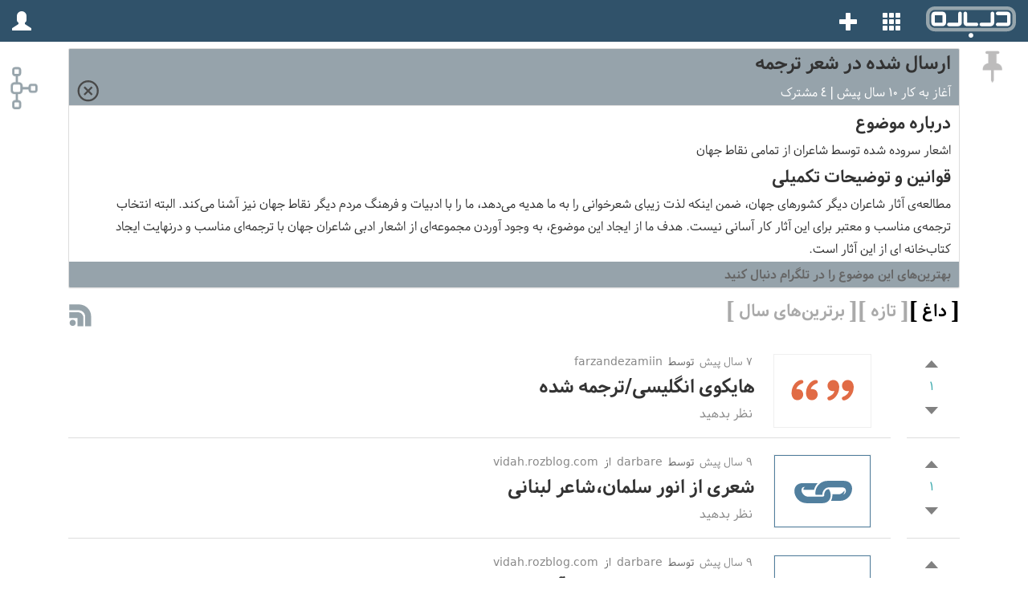

--- FILE ---
content_type: text/html; charset=utf-8
request_url: https://www.darbare.com/Community/%D8%B4%D8%B9%D8%B1-%D8%AA%D8%B1%D8%AC%D9%85%D9%87
body_size: 15361
content:
<!DOCTYPE html>
<!--[if lt IE 7]> <html class="no-js lt-ie9 lt-ie8 lt-ie7" lang="fa"> <![endif]-->
<!--[if IE 7]> <html class="no-js lt-ie9 lt-ie8" lang="fa"> <![endif]-->
<!--[if IE 8]> <html class="no-js lt-ie9" lang="fa"> <![endif]-->
<!--[if gt IE 8]><!-->
<html class="no-js" lang="fa" dir="rtl" >
<!--<![endif]-->


<head xmlns:fb="http://www.facebook.com/2008/fbml" xmlns:og="http://opengraphprotocol.org/schema/">
    <meta charset="UTF-8">
    <meta http-equiv="X-UA-Compatible" content="IE=edge,chrome=1">
    <meta name="viewport" content="width=device-width, initial-scale=1, maximum-scale=1, user-scalable=0" />
    <meta name="theme-color" content="#30526a">
    <meta http-equiv="content-language" content="fa-IR">
    <meta property="fb:app_id" content="225873700947793" />

    <meta property="og:site_name" content="درباره" />
    <meta property="og:url" content="https://www.darbare.com/Community/%D8%B4%D8%B9%D8%B1-%D8%AA%D8%B1%D8%AC%D9%85%D9%87" />
    <meta property="og:locale" content="fa_IR" />
    <meta property="og:locale:alternate" content="en_US" />

    <meta name="twitter:card" content="summary">
    <meta name="twitter:url" content="https://www.darbare.com/Community/%D8%B4%D8%B9%D8%B1-%D8%AA%D8%B1%D8%AC%D9%85%D9%87">


    <link rel='alternate' type='application/rss+xml' title='RSS' href='/Feed/Community/شعر-ترجمه'>

        <meta name="description" content="اشعار سروده شده توسط شاعران از تمامی نقاط جهان" />


            <meta property="og:type" content="website" />
            <meta property="og:title" content="درباره | شعر ترجمه" />
            <meta property="og:description" content="اشعار سروده شده توسط شاعران از تمامی نقاط جهان" />
            <meta property="og:image" content="https://www.darbare.com/Content/images/darbare-200.png" />

            <meta name="twitter:title" content="درباره | شعر ترجمه">
            <meta name="twitter:description" content="اشعار سروده شده توسط شاعران از تمامی نقاط جهان">
            <meta name="twitter:image" content="https://www.darbare.com/Content/images/darbare-200.png">
        
    <link rel="icon" href="/Content/images/darbare.png" sizes="16x16" type="image/png">
    <link rel="icon" href="/Content/images/darbare.png" sizes="32x32" type="image/png">
    <link rel="icon" href="/Content/images/darbare.png" sizes="180x180" type="image/png">

    <title>درباره - ارسال شده در شعر ترجمه</title>

    <link href="/Content/lib-css?v=nrNrCCfgmfCUsIPPvHJgksIqp3rAz0o7mXfSxqw1NCY1" rel="stylesheet"/>

    <link href="/Content/main-css?v=W7B-wIn1ogw_Z_cXjI6k19BtytSkKSqxNTBMNkZfEE41" rel="stylesheet"/>

    

    <!-- Facebook Pixel Code -->
    
    <!-- End Facebook Pixel Code -->
    
</head>
<body>
    <!--[if lt IE 7]>
        <p class="chromeframe">You are using an <strong>outdated</strong> browser. Please <a href="http://browsehappy.com/">upgrade your browser</a> or <a href="http://www.google.com/chromeframe/?redirect=true">activate Google Chrome Frame</a> to improve your experience.</p>
    <![endif]-->
    <!-- Google Tag Manager -->
    <noscript>
        <iframe src="//www.googletagmanager.com/ns.html?id=GTM-WGJJ68"
                height="0" width="0" style="display:none;visibility:hidden"></iframe>
    </noscript>
    <script>
        (function (w, d, s, l, i) {
            w[l] = w[l] || []; w[l].push({
                'gtm.start':
                new Date().getTime(), event: 'gtm.js'
            }); var f = d.getElementsByTagName(s)[0],
                j = d.createElement(s), dl = l != 'dataLayer' ? '&l=' + l : ''; j.async = true; j.src =
                    '//www.googletagmanager.com/gtm.js?id=' + i + dl; f.parentNode.insertBefore(j, f);
        })(window, document, 'script', 'dataLayer', 'GTM-WGJJ68');
    </script>
    <!-- End Google Tag Manager -->
    
    

    <div class='navbar navbar-inverse navbar-fixed-top' role='navigation'>

    <div class="navbar-header pull-right" style="margin-right: 0;" data-toggle="tooltip" data-placement="bottom" title="منوی درباره">
        <a class="navbar-brand" href="/">
            <div id="darbare-logo"></div>
        </a>
    </div>

    <ul class="nav navbar-nav pull-right" style="padding-right: 0;">
        <li class="pull-right">
            <a href="#view" id="nav-button"><span class="glyphicon glyphicon-th"></span></a>
        </li>
        <li class="pull-right">
            <a href="#view" id="create-button"><span class="glyphicon glyphicon-plus"></span></a>
        </li>

    </ul>
    <ul class="nav navbar-nav pull-left">
        <li class="pull-left">
        <a id="user-button" href="#view">
            <span class="glyphicon glyphicon-user"></span>
        </a>
</li>
<div id="user-list" class="popover bottom">
    <div class="arrow"></div>
        <div><a href="#view" class="super-login">ورود</a></div>
        <div><a href="#view" class="register-user">ثبت نام</a></div>
</div>
    </ul>

    <div id="info-list" class="popover bottom">
        <div class="arrow"></div>
        <ul>
            <li><a href="/">صفحه نخست</a></li>
            <li><a href="/About">مقررات درباره</a></li>
                <li><a onclick="startBeginnerTour()">تور آموزشی</a></li>
        </ul>

    </div>

    <div id="create-list" class="popover bottom">
        <div class="arrow"></div>
        <table>
            <tbody>
                <tr>
                    <td class="create-image-link" id="create-image-link">
                        <img alt="تصویر" title="تصویر" src="/Content/images/image-menu.svg">
                        <div>تصویر</div>
                    </td>
                    <td class="create-link" id="create-link">
                        <img alt="لینک" title="لینک" src="/Content/images/link-menu.svg">
                        <div>لینک</div>
                    </td>
                    <td class="create-text" id="create-text">
                        <img alt="متن" title="متن" src="/Content/images/text-menu.svg">
                        <div>متن</div>
                    </td>
                    <td class="create-community" id="create-community">
                        <img alt="موضوع" title="موضوع" src="/Content/images/community-menu.svg">
                        <div>موضوع</div>
                    </td>
                </tr>
            </tbody>
        </table>
    </div>

    <div id="nav-list" class="popover bottom">
        <div class="arrow"></div>
        <ul class="bborder">
            <li class=""><a href="/All">همه پست‌ها</a></li>
        </ul>
        <ul class="community-nav">
            <li class=""><a href="/Communities/All">همه موضوعات</a></li>

        </ul>
    </div>
    </div>

    

    <section class="container" id="main-list-container">
        



    
    


        <script>
            var currentCommunityTitle = "شعر ترجمه";
        </script>




<div class="pull-right" id="gallery-pin" data-community="شعر ترجمه">
    

<a id="subscribe-follow-15" href="#"ajax-success="updateSubscription" class="authorized-link subscribe-unfollow" ajax-link="/WebAPI/Community/SubscribeToCommunity?communityId=15"> </a>


</div>

<div class="panel-group" id="gallery-panel" role="tablist" aria-multiselectable="true">
    <div class="panel panel-default">
        <div class="panel-heading panel-heading-custome" role="tab" id="headingTwo">

            <p class="panel-title" id="gallery-title">
                ارسال شده در
                <span>شعر ترجمه</span>
            </p>
                <span role="button" id="gallery-expander" class="header-description-expander pull-left" data-toggle="collapse" data-parent="#accordion" href="#collapseTwo" aria-expanded="true" aria-controls="collapseTwo"></span>
            <p class="panel-title panel-title-custome">
                <span>آغاز به کار</span>
                <span class="lang-fa">
                    10 سال پیش
                </span>
                <span>|</span>
                <span class="lang-fa">4</span>
                مشترک
            </p>
        </div>
            <div id="collapseTwo" class="panel-collapse collapse in" role="tabpanel" aria-labelledby="headingTwo">
                <div class="panel-body" id="gallery-body">

                        <p id="about-gallery-title">درباره موضوع</p>
                        <span>اشعار سروده شده توسط شاعران از تمامی نقاط جهان</span>
                                            <p id="rule-gallery-title">قوانین و توضیحات تکمیلی</p>
                        <span><p>مطالعه‌ی آثار شاعران دیگر کشورهای جهان، ضمن اینکه لذت زیبای شعرخوانی را به ما هدیه می‌دهد،‌ ما را با ادبیات و فرهنگ مردم دیگر نقاط جهان نیز آشنا می‌کند. البته انتخاب ترجمه‌ی مناسب و معتبر برای این آثار کار آسانی نیست. هدف ما از ایجاد این موضوع، به وجود آوردن مجموعه‌ای از اشعار ادبی شاعران جهان با ترجمه‌ای مناسب و درنهایت ایجاد کتاب‌خانه ای از این آثار است.</p></span>

                </div>
            </div>

            <div class="panel-footer panel-footer-custome">
                        <span style="font-weight: bold">
                            بهترین‌های این موضوع را در
                            <a href=https://telegram.me/darbare_adabiat>تلگرام</a>
                            دنبال کنید
                        </span>
                                <div class="clearfix"></div>
            </div>
    </div>
</div>    <div class="clearfix"></div>
    <div class="row filter-bar-container nopadding">
        <div class="col-sm-12">
            <ul class="nav nav-tabs" id="index-filter-bar">
                    <li class="active">
                        <a href="/Community/%D8%B4%D8%B9%D8%B1-%D8%AA%D8%B1%D8%AC%D9%85%D9%87/Hot">
                            <brk>[</brk>
                            <div class="inbrk">داغ</div>
                            <brk>]</brk>
                        </a>
                    </li>
                    <li class="">
                        <a href="/Community/%D8%B4%D8%B9%D8%B1-%D8%AA%D8%B1%D8%AC%D9%85%D9%87/New">
                            <brk>[</brk>
                            <div class="inbrk">تازه</div>
                            <brk>]</brk>
                        </a>
                    </li>
                    <li class="dropdown " id="time-filter">
                        <a class="dropdown-toggle" data-toggle="dropdown" href="#">
                            <brk>[</brk>
                            <div class="inbrk">برترین‌های سال</div>
                            <brk>]</brk>
                        </a>
                        <ul class="dropdown-menu">
                            <li><a href="/Community/%D8%B4%D8%B9%D8%B1-%D8%AA%D8%B1%D8%AC%D9%85%D9%87/Top/Day">روز</a></li>
                            <li><a href="/Community/%D8%B4%D8%B9%D8%B1-%D8%AA%D8%B1%D8%AC%D9%85%D9%87/Top/Week">هفته</a></li>
                            <li><a href="/Community/%D8%B4%D8%B9%D8%B1-%D8%AA%D8%B1%D8%AC%D9%85%D9%87/Top/Month">ماه</a></li>
                            <li><a href="/Community/%D8%B4%D8%B9%D8%B1-%D8%AA%D8%B1%D8%AC%D9%85%D9%87/Top/Year">سال</a></li>
                            <li><a href="/Community/%D8%B4%D8%B9%D8%B1-%D8%AA%D8%B1%D8%AC%D9%85%D9%87/Top/All">همیشه</a></li>
                        </ul>
                    </li>
            </ul>

                    <div class="rss-box pull-left">
                        <a href="/Feed/Community/شعر-ترجمه">
                            <img alt="فید" title="فید" src="/Content/images/rss.png" />
                        </a>
                    </div>
        </div>
    </div>

<div class="clearfix"></div>

        <div id="tour-post-list">
                <div id="post-container-30812" class="row post-block disable-padding" comment-page="false" data-index="1470074" data-timestamp="30812">

                    


<div id="postItem30812" class="list-item-block   list-border-botton" data-community="شعر-ترجمه" data-posturl="www.darbare.com/Post/30812">
    <ul id="post-container">
        <li class="pull-right">
            <div class="picture-preview-box">
                <div class="post-text-img"></div>
            </div>
        </li>
        <li class="post-content">
            <div class="info-row">
                <div class="list-item-desc">
                    <a href="/Post/30812" class="lang-fa">
                        7 سال پیش
                    </a>
                        <span class="info-line-by"></span>
                        <span class="eng"><a href="/User/farzandezamiin/">farzandezamiin</a></span>
                    
                    <span class="moderation-status-box pull-left" postid="30812">
                            <span class="pending-text label label-warning">بررسی</span>
                        <span class="reported-text label label-danger">گزارش شده</span>
                        <span class="approved-text label label-success">تایید شده</span>
                        <span class="rejected-text label label-default">رد شده</span>
                    </span>

                </div>

                <div class="list-item-title">
                        <a id="PostLink30812" onclick="return textPostClick('postItem30812', 30812), '/Post/30812'" href="/Post/30812">
                            <h2>هایکوی انگلیسی/ترجمه شده</h2>
                        </a>
                </div>

                <div class="list-item-info">
                    
<ul class="postCommandsItems">
    <li class="command-items">
        <span class="comment-button button-effect">
                <a href="/Post/30812?#comment">
                    <span>نظر بدهید</span>
                </a>
        </span>
        <span class="moderation-part visible-onhover">


            <span class="social-part visible-onhover">
                <span class="share-button"></span>
                    <a rel="external nofollow" href="https://www.facebook.com/dialog/share?app_id=225873700947793&caption=درباره | شعر ترجمه&display=popup&href=https://www.darbare.com/Post/30812&redirect_uri=https://www.darbare.com/Community/%D8%B4%D8%B9%D8%B1-%D8%AA%D8%B1%D8%AC%D9%85%D9%87" target="_blank" title="همرساتی در فیس بوک">
        <img alt="Share on Facebook" title="Share on Facebook" src="/Content/images/facebook.ico" style="border:0; height:20px; width:20px; margin:0 1px;" title="همرسانی در فیس بوک">
    </a>

                    <a rel="external nofollow" href="https://twitter.com/intent/tweet?text=هایکوی انگلیسی/ترجمه شده&url=https://www.darbare.com/Post/30812&via=darbaredotcom&hashtags=شعر_ترجمه" target="_blank" title="همرسانی در توییتر">
        <img alt="Share on Twitter" title="Share on Twitter" src="/Content/images/twitter.ico" style="border:0; height:20px; width:20px; margin:0 1px;" title="Share on Twitter">
    </a>

                    <a rel="external nofollow" href="https://telegram.me/share/url?url=https://www.darbare.com/Post/30812" target="_blank" title="همرسانی در تلکرام">
        <img alt="Share on Telegram" title="Share on Telegram" src="/Content/images/telegram.ico" style="border:0; height:20px; width:20px; margin:0 1px;" title="Share on Telegram">
    </a>

            </span>
        </span>

            <span class="description-expander collapsed visible-onhover pull-left" data-toggle="collapse" data-target="#post-description30812" aria-expanded="false" aria-controls="post-description30812"></span>
    </li>

</ul>

                </div>
            </div>
        </li>

    </ul>

    <div class="vote-part" id="VoteBlock30812" data-postitem="postItem30812">
        

<a id="vote-up-30812" href="#"ajax-success="updateVote" class="authorized-link vote-up" ajax-link="/WebAPI/Post/UpdateVote?postId=30812&isVoteUp=True"> </a>

<p class="lang-fa vote-count positive" data-lastaction="">1</p>

<a id="vote-down-30812" href="#"ajax-success="updateVote" class="authorized-link vote-down" ajax-link="/WebAPI/Post/UpdateVote?postId=30812&isVoteUp=False"> </a>

    </div>
    <div class="vote-margin"></div>

<div class='collapse' id='post-description30812' style='width:inherit'>        <div class="row description">
            <blockquote><p>Canary song<br>roses<br>I wish it wasn't any cage</p><p>&nbsp;</p><p><br>ترانه ی قناری،<br>گل سرخ،<br>من آرزو میکنم<br>کاش نباشد,میله ی قفس<br>—-------------------------------<br>کلمات کلیدی:<br>I wish<br>من آرزو میکنم<br>Canary<br>قناری<br>cage<br>قفس<br>song<br>ترانه<br>roses<br>گل سرخ</p><p>ترجمه ابوالقاسم کریمی فرزندزمین</p></blockquote>
        </div>
</div></div>

                </div>
                <div id="post-container-7355" class="row post-block disable-padding" comment-page="false" data-index="915834" data-timestamp="7355">





<div id="postItem7355" data-community="شعر-ترجمه" data-posturl="www.darbare.com/Post/7355" class="list-item-block   list-border-botton  post-background-style" >
    <ul id="post-container">
            <li class="pull-right">
                <div class="picture-preview-box">
                    <a href="http://vidah.rozblog.com/post/1298" rel="external nofollow" target="_blank">
                            <div class="post-default-img"></div>

                    </a>
                </div>
            </li>
        <li class="post-content">
            <div class="info-row">
                <div class="list-item-desc">
                    <a href="/Post/7355" class="lang-fa info-line-time">
                        9 سال پیش
                    </a>
                        <span class="info-line-by"></span>
                        <span class="eng"><a href="/User/darbare/">darbare</a></span>
                    
                        <span class="info-line-from"></span>
                        <span class="eng info-line-domain"><a href="/Domain/vidah.rozblog.com/">vidah.rozblog.com</a></span>
                    <span class="moderation-status-box pull-left" postid="7355">
                            <span class="pending-text label label-warning">بررسی</span>
                        <span class="reported-text label label-danger">گزارش شده</span>
                        <span class="approved-text label label-success">تایید شده</span>
                        <span class="rejected-text label label-default">رد شده</span>
                    </span>
                </div>

                <div class="list-item-title">
                        <a id="PostLink7355" onclick="return linkPostClick('postItem7355', 7355, '/Post/7355')" href="/Post/7355" target="_blank">
                            <h2>شعری از انور سلمان،شاعر لبنانی</h2>
                        </a>
                </div>

                <div class="list-item-info">
                    
<ul class="postCommandsItems">
    <li class="command-items">
        <span class="comment-button button-effect">
                <a href="/Post/7355?#comment">
                    <span>نظر بدهید</span>
                </a>
        </span>
        <span class="moderation-part visible-onhover">





        </span>
        <span class="social-part visible-onhover">
            <span class="share-button"></span>
                <a rel="external nofollow" href="https://www.facebook.com/dialog/share?app_id=225873700947793&caption=درباره | شعر ترجمه&display=popup&href=http://vidah.rozblog.com/post/1298&redirect_uri=https://www.darbare.com/Community/%D8%B4%D8%B9%D8%B1-%D8%AA%D8%B1%D8%AC%D9%85%D9%87" target="_blank" title="همرساتی در فیس بوک">
        <img alt="Share on Facebook" title="Share on Facebook" src="/Content/images/facebook.ico" style="border:0; height:20px; width:20px; margin:0 1px;" title="همرسانی در فیس بوک">
    </a>

                <a rel="external nofollow" href="https://twitter.com/intent/tweet?text=شعری از انور سلمان،شاعر لبنانی&url=https://www.darbare.com/Post/7355&via=darbaredotcom&hashtags=شعر_ترجمه" target="_blank" title="همرسانی در توییتر">
        <img alt="Share on Twitter" title="Share on Twitter" src="/Content/images/twitter.ico" style="border:0; height:20px; width:20px; margin:0 1px;" title="Share on Twitter">
    </a>

                <a rel="external nofollow" href="https://telegram.me/share/url?url=https://www.darbare.com/Post/7355" target="_blank" title="همرسانی در تلکرام">
        <img alt="Share on Telegram" title="Share on Telegram" src="/Content/images/telegram.ico" style="border:0; height:20px; width:20px; margin:0 1px;" title="Share on Telegram">
    </a>

        </span>
    </li>
</ul>
                </div>
            </div>
        </li>
    </ul>

    <div class="vote-part" id="VoteBlock7355" data-postitem="postItem7355">
        

<a id="vote-up-7355" href="#"ajax-success="updateVote" class="authorized-link vote-up" ajax-link="/WebAPI/Post/UpdateVote?postId=7355&isVoteUp=True"> </a>

<p class="lang-fa vote-count positive" data-lastaction="">1</p>

<a id="vote-down-7355" href="#"ajax-success="updateVote" class="authorized-link vote-down" ajax-link="/WebAPI/Post/UpdateVote?postId=7355&isVoteUp=False"> </a>

    </div>
    <div class="vote-margin"></div>

</div>
                    
                </div>
                <div id="post-container-7264" class="row post-block disable-padding" comment-page="false" data-index="914834" data-timestamp="7264">





<div id="postItem7264" data-community="شعر-ترجمه" data-posturl="www.darbare.com/Post/7264" class="list-item-block   list-border-botton  post-background-style" >
    <ul id="post-container">
            <li class="pull-right">
                <div class="picture-preview-box">
                    <a href="http://vidah.rozblog.com/post/1284" rel="external nofollow" target="_blank">
                            <div class="post-default-img"></div>

                    </a>
                </div>
            </li>
        <li class="post-content">
            <div class="info-row">
                <div class="list-item-desc">
                    <a href="/Post/7264" class="lang-fa info-line-time">
                        9 سال پیش
                    </a>
                        <span class="info-line-by"></span>
                        <span class="eng"><a href="/User/darbare/">darbare</a></span>
                    
                        <span class="info-line-from"></span>
                        <span class="eng info-line-domain"><a href="/Domain/vidah.rozblog.com/">vidah.rozblog.com</a></span>
                    <span class="moderation-status-box pull-left" postid="7264">
                            <span class="pending-text label label-warning">بررسی</span>
                        <span class="reported-text label label-danger">گزارش شده</span>
                        <span class="approved-text label label-success">تایید شده</span>
                        <span class="rejected-text label label-default">رد شده</span>
                    </span>
                </div>

                <div class="list-item-title">
                        <a id="PostLink7264" onclick="return linkPostClick('postItem7264', 7264, '/Post/7264')" href="/Post/7264" target="_blank">
                            <h2>اشعار کارلوس دروموند د آندراده</h2>
                        </a>
                </div>

                <div class="list-item-info">
                    
<ul class="postCommandsItems">
    <li class="command-items">
        <span class="comment-button button-effect">
                <a href="/Post/7264?#comment">
                    <span>نظر بدهید</span>
                </a>
        </span>
        <span class="moderation-part visible-onhover">





        </span>
        <span class="social-part visible-onhover">
            <span class="share-button"></span>
                <a rel="external nofollow" href="https://www.facebook.com/dialog/share?app_id=225873700947793&caption=درباره | شعر ترجمه&display=popup&href=http://vidah.rozblog.com/post/1284&redirect_uri=https://www.darbare.com/Community/%D8%B4%D8%B9%D8%B1-%D8%AA%D8%B1%D8%AC%D9%85%D9%87" target="_blank" title="همرساتی در فیس بوک">
        <img alt="Share on Facebook" title="Share on Facebook" src="/Content/images/facebook.ico" style="border:0; height:20px; width:20px; margin:0 1px;" title="همرسانی در فیس بوک">
    </a>

                <a rel="external nofollow" href="https://twitter.com/intent/tweet?text=اشعار کارلوس دروموند د آندراده&url=https://www.darbare.com/Post/7264&via=darbaredotcom&hashtags=شعر_ترجمه" target="_blank" title="همرسانی در توییتر">
        <img alt="Share on Twitter" title="Share on Twitter" src="/Content/images/twitter.ico" style="border:0; height:20px; width:20px; margin:0 1px;" title="Share on Twitter">
    </a>

                <a rel="external nofollow" href="https://telegram.me/share/url?url=https://www.darbare.com/Post/7264" target="_blank" title="همرسانی در تلکرام">
        <img alt="Share on Telegram" title="Share on Telegram" src="/Content/images/telegram.ico" style="border:0; height:20px; width:20px; margin:0 1px;" title="Share on Telegram">
    </a>

        </span>
    </li>
</ul>
                </div>
            </div>
        </li>
    </ul>

    <div class="vote-part" id="VoteBlock7264" data-postitem="postItem7264">
        

<a id="vote-up-7264" href="#"ajax-success="updateVote" class="authorized-link vote-up" ajax-link="/WebAPI/Post/UpdateVote?postId=7264&isVoteUp=True"> </a>

<p class="lang-fa vote-count positive" data-lastaction="">1</p>

<a id="vote-down-7264" href="#"ajax-success="updateVote" class="authorized-link vote-down" ajax-link="/WebAPI/Post/UpdateVote?postId=7264&isVoteUp=False"> </a>

    </div>
    <div class="vote-margin"></div>

</div>
                    
                </div>
                <div id="post-container-7311" class="row post-block disable-padding" comment-page="false" data-index="914433" data-timestamp="7311">





<div id="postItem7311" data-community="شعر-ترجمه" data-posturl="www.darbare.com/Post/7311" class="list-item-block   list-border-botton  post-background-style" >
    <ul id="post-container">
            <li class="pull-right">
                <div class="picture-preview-box">
                    <a href="http://www.mkkazemi.com/1395/07/30/fathali_yahossein/" rel="external nofollow" target="_blank">
                            <div class="post-default-img"></div>

                    </a>
                </div>
            </li>
        <li class="post-content">
            <div class="info-row">
                <div class="list-item-desc">
                    <a href="/Post/7311" class="lang-fa info-line-time">
                        9 سال پیش
                    </a>
                        <span class="info-line-by"></span>
                        <span class="eng"><a href="/User/darbare/">darbare</a></span>
                    
                        <span class="info-line-from"></span>
                        <span class="eng info-line-domain"><a href="/Domain/mkkazemi.com/">mkkazemi.com</a></span>
                    <span class="moderation-status-box pull-left" postid="7311">
                            <span class="pending-text label label-warning">بررسی</span>
                        <span class="reported-text label label-danger">گزارش شده</span>
                        <span class="approved-text label label-success">تایید شده</span>
                        <span class="rejected-text label label-default">رد شده</span>
                    </span>
                </div>

                <div class="list-item-title">
                        <a id="PostLink7311" onclick="return linkPostClick('postItem7311', 7311, '/Post/7311')" href="/Post/7311" target="_blank">
                            <h2>&#171;یا حسین یاحسین&#187;، آهنگی از نصرت فتح‌علی خان</h2>
                        </a>
                </div>

                <div class="list-item-info">
                    
<ul class="postCommandsItems">
    <li class="command-items">
        <span class="comment-button button-effect">
                <a href="/Post/7311?#comment">
                    <span>نظر بدهید</span>
                </a>
        </span>
        <span class="moderation-part visible-onhover">





        </span>
        <span class="social-part visible-onhover">
            <span class="share-button"></span>
                <a rel="external nofollow" href="https://www.facebook.com/dialog/share?app_id=225873700947793&caption=درباره | شعر ترجمه&display=popup&href=http://www.mkkazemi.com/1395/07/30/fathali_yahossein/&redirect_uri=https://www.darbare.com/Community/%D8%B4%D8%B9%D8%B1-%D8%AA%D8%B1%D8%AC%D9%85%D9%87" target="_blank" title="همرساتی در فیس بوک">
        <img alt="Share on Facebook" title="Share on Facebook" src="/Content/images/facebook.ico" style="border:0; height:20px; width:20px; margin:0 1px;" title="همرسانی در فیس بوک">
    </a>

                <a rel="external nofollow" href="https://twitter.com/intent/tweet?text=&#171;یا حسین یاحسین&#187;، آهنگی از نصرت فتح‌علی خان&url=https://www.darbare.com/Post/7311&via=darbaredotcom&hashtags=شعر_ترجمه" target="_blank" title="همرسانی در توییتر">
        <img alt="Share on Twitter" title="Share on Twitter" src="/Content/images/twitter.ico" style="border:0; height:20px; width:20px; margin:0 1px;" title="Share on Twitter">
    </a>

                <a rel="external nofollow" href="https://telegram.me/share/url?url=https://www.darbare.com/Post/7311" target="_blank" title="همرسانی در تلکرام">
        <img alt="Share on Telegram" title="Share on Telegram" src="/Content/images/telegram.ico" style="border:0; height:20px; width:20px; margin:0 1px;" title="Share on Telegram">
    </a>

        </span>
            <span class="description-expander collapsed visible-onhover pull-left" data-toggle="collapse" data-target="#post-description7311" aria-expanded="false" aria-controls="post-description7311"></span>
    </li>
</ul>
                </div>
            </div>
        </li>
    </ul>

    <div class="vote-part" id="VoteBlock7311" data-postitem="postItem7311">
        

<a id="vote-up-7311" href="#"ajax-success="updateVote" class="authorized-link vote-up" ajax-link="/WebAPI/Post/UpdateVote?postId=7311&isVoteUp=True"> </a>

<p class="lang-fa vote-count positive" data-lastaction="">1</p>

<a id="vote-down-7311" href="#"ajax-success="updateVote" class="authorized-link vote-down" ajax-link="/WebAPI/Post/UpdateVote?postId=7311&isVoteUp=False"> </a>

    </div>
    <div class="vote-margin"></div>

<div class='collapse' id='post-description7311' style='width:inherit'>        <div class="row description">
            <blockquote><p>آهنگ "یا حسین، یا حسین" از نصرت فتح‌علی خان</p></blockquote>
        </div>
</div></div>
                    
                </div>
                <div id="post-container-4970" class="row post-block disable-padding" comment-page="false" data-index="771445" data-timestamp="4970">

                    


<div id="postItem4970" class="list-item-block   list-border-botton" data-community="شعر-ترجمه" data-posturl="www.darbare.com/Post/4970">
    <ul id="post-container">
        <li class="pull-right">
            <div class="picture-preview-box">
                <div class="post-text-img"></div>
            </div>
        </li>
        <li class="post-content">
            <div class="info-row">
                <div class="list-item-desc">
                    <a href="/Post/4970" class="lang-fa">
                        9 سال پیش
                    </a>
                        <span class="info-line-by"></span>
                        <span class="eng"><a href="/User/Farhad/">Farhad</a></span>
                    
                    <span class="moderation-status-box pull-left" postid="4970">
                            <span class="pending-text label label-warning">بررسی</span>
                        <span class="reported-text label label-danger">گزارش شده</span>
                        <span class="approved-text label label-success">تایید شده</span>
                        <span class="rejected-text label label-default">رد شده</span>
                    </span>

                </div>

                <div class="list-item-title">
                        <a id="PostLink4970" onclick="return textPostClick('postItem4970', 4970), '/Post/4970'" href="/Post/4970">
                            <h2>از یاد مبر که جامه‌ات را کولیان به تو بخشیده‌اند. - لورکا - شاملو</h2>
                        </a>
                </div>

                <div class="list-item-info">
                    
<ul class="postCommandsItems">
    <li class="command-items">
        <span class="comment-button button-effect">
                <a href="/Post/4970?#comment">
                    <span>نظر بدهید</span>
                </a>
        </span>
        <span class="moderation-part visible-onhover">


            <span class="social-part visible-onhover">
                <span class="share-button"></span>
                    <a rel="external nofollow" href="https://www.facebook.com/dialog/share?app_id=225873700947793&caption=درباره | شعر ترجمه&display=popup&href=https://www.darbare.com/Post/4970&redirect_uri=https://www.darbare.com/Community/%D8%B4%D8%B9%D8%B1-%D8%AA%D8%B1%D8%AC%D9%85%D9%87" target="_blank" title="همرساتی در فیس بوک">
        <img alt="Share on Facebook" title="Share on Facebook" src="/Content/images/facebook.ico" style="border:0; height:20px; width:20px; margin:0 1px;" title="همرسانی در فیس بوک">
    </a>

                    <a rel="external nofollow" href="https://twitter.com/intent/tweet?text=از یاد مبر که جامه‌ات را کولیان به تو بخشیده‌اند. - لورکا - شاملو&url=https://www.darbare.com/Post/4970&via=darbaredotcom&hashtags=شعر_ترجمه" target="_blank" title="همرسانی در توییتر">
        <img alt="Share on Twitter" title="Share on Twitter" src="/Content/images/twitter.ico" style="border:0; height:20px; width:20px; margin:0 1px;" title="Share on Twitter">
    </a>

                    <a rel="external nofollow" href="https://telegram.me/share/url?url=https://www.darbare.com/Post/4970" target="_blank" title="همرسانی در تلکرام">
        <img alt="Share on Telegram" title="Share on Telegram" src="/Content/images/telegram.ico" style="border:0; height:20px; width:20px; margin:0 1px;" title="Share on Telegram">
    </a>

            </span>
        </span>

            <span class="description-expander collapsed visible-onhover pull-left" data-toggle="collapse" data-target="#post-description4970" aria-expanded="false" aria-controls="post-description4970"></span>
    </li>

</ul>

                </div>
            </div>
        </li>

    </ul>

    <div class="vote-part" id="VoteBlock4970" data-postitem="postItem4970">
        

<a id="vote-up-4970" href="#"ajax-success="updateVote" class="authorized-link vote-up" ajax-link="/WebAPI/Post/UpdateVote?postId=4970&isVoteUp=True"> </a>

<p class="lang-fa vote-count positive" data-lastaction="">2</p>

<a id="vote-down-4970" href="#"ajax-success="updateVote" class="authorized-link vote-down" ajax-link="/WebAPI/Post/UpdateVote?postId=4970&isVoteUp=False"> </a>

    </div>
    <div class="vote-margin"></div>

<div class='collapse' id='post-description4970' style='width:inherit'>        <div class="row description">
            <blockquote>بچه‌ی زیبای جگنی نرم
فراخ شانه، باریک اندام،
رنگ و رویش از سیب ِ شبانه
درشت چشم و گس دهان
و اعصابش از نقره‌ی سوزان
از خلوت کوچه می‌گذرد.
کفش ِ سیاه ِ برقی‌اش
به آهنگ مضاعفی که
دردهای موجز بهشتی را می‌سراید
کوکبی‌های یکدست را می‌شکند.
بر سرتاسر دریا کنار
یکی نخل نیست که بدو ماند،
نه شهریاری بر اورنگ
نه ستاره‌یی تابان در گذر.
چندان که سر
بر سینه‌ی یَشم خویش فروافکند
شب به جست‌وجوی دشت‌ها برمی‌خیزد
تا در برابرش به زانو درآید.
تنها گیتارها به طنین درمی‌آیند
از برای جبریل، ملک مقرب،
خصم سوگند خورده‌ی بیدبُنان و
رام کننده‌ی قُمریکان.
هان، جبریل قدیس!
کودک در بطن ِ مادر می‌گرید.
از یاد مبر که جامه‌ات را
کولیان به تو بخشیده‌اند.
۲
سروش پادشاهان مجوس
ماه رخسار و مسکین جامه
بر ستاره‌یی که از کوچه‌ی تنگ فرا می‌رسد
در فراز می‌کند.
جبریل قدیس، مَلِک مقرب،
که آمیزه‌ی لبخنده و سوسن است
به دیدارش می‌آید.
بر جلیقه‌ی گلبوته دوزی‌اش
زنجره‌های پنهان می‌تپند
و ستاره‌گان شب
به خلخال‌ها مبدل می‌شوند.
ــ جبریل قدیس
اینک، منم
زنی به سه میخ شادی
مجروح!
بر رخساره‌ی حیرت زده‌ام
یاسمن‌ها را به تابش درمی‌آوری.
ــ خدایت نگهدارد ای سروش
ای زاده‌ی اعجاز!
تو را پسری خواهم داد
از ترکه‌های نسیم زیباتر.
ــ جبریلک ِ عمرم، ای
جبریل ِ نی‌نی چشم‌های من!
تا تو را بَرنشانم
تختی از میخک‌های نو شکفته
به خواب خواهم دید.
ــ خدایت نگه‌دارد ای سروش
ای ماه رخساره و مسکین جامه!
پسرت را خالی خواهد بود و
سه زخم بر سینه.
ــ تو چه تابانی، جبریل!
جبریلک عمر من!
در عمق پستان‌هایم
شیر گرمی را که فواره می‌زند احساس می‌کنم.
ــ خدات نگهدارد ای سروش
ای مادر صد سلاله‌ی شاهی!
در چشم‌های عقیم‌ات
منظره‌ی سواری
رنگ می‌گیرد.
□
بر سینه‌ی هاتف حیرت‌زده
آواز می‌خواند کودک
و در صدای ظریف‌اش
سه مغز بادام سبز می‌لرزد.
جبریل قدّیس از نردبانی
بر آسمان بالا می‌رود
و ستاره‌گان شب
به جاودانه‌گان مبدل می‌شوند.
 
</blockquote>
        </div>
</div></div>

                </div>
                <div id="post-container-3872" class="row post-block disable-padding" comment-page="false" data-index="663018" data-timestamp="3872">





<div id="postItem3872" data-community="شعر-ترجمه" data-posturl="www.darbare.com/Post/3872" class="list-item-block   list-border-botton  post-background-style" >
    <ul id="post-container">
            <li class="pull-right">
                <div class="picture-preview-box">
                    <a href="http://avangardha.com/شعری-از-گئورگ-تراكل-برگردان-شاپور-احمد/" rel="external nofollow" target="_blank">
                            <div class="post-default-img"></div>

                    </a>
                </div>
            </li>
        <li class="post-content">
            <div class="info-row">
                <div class="list-item-desc">
                    <a href="/Post/3872" class="lang-fa info-line-time">
                        9 سال پیش
                    </a>
                        <span class="info-line-by"></span>
                        <span class="eng"><a href="/User/Phatzimo/">Phatzimo</a></span>
                    
                        <span class="info-line-from"></span>
                        <span class="eng info-line-domain"><a href="/Domain/avangardha.com/">avangardha.com</a></span>
                    <span class="moderation-status-box pull-left" postid="3872">
                            <span class="pending-text label label-warning">بررسی</span>
                        <span class="reported-text label label-danger">گزارش شده</span>
                        <span class="approved-text label label-success">تایید شده</span>
                        <span class="rejected-text label label-default">رد شده</span>
                    </span>
                </div>

                <div class="list-item-title">
                        <a id="PostLink3872" onclick="return linkPostClick('postItem3872', 3872, '/Post/3872')" href="/Post/3872" target="_blank">
                            <h2>شعری از گئورگ تراکل</h2>
                        </a>
                </div>

                <div class="list-item-info">
                    
<ul class="postCommandsItems">
    <li class="command-items">
        <span class="comment-button button-effect">
                <a href="/Post/3872?#comment">
                    <span>نظر بدهید</span>
                </a>
        </span>
        <span class="moderation-part visible-onhover">





        </span>
        <span class="social-part visible-onhover">
            <span class="share-button"></span>
                <a rel="external nofollow" href="https://www.facebook.com/dialog/share?app_id=225873700947793&caption=درباره | شعر ترجمه&display=popup&href=http://avangardha.com/شعری-از-گئورگ-تراكل-برگردان-شاپور-احمد/&redirect_uri=https://www.darbare.com/Community/%D8%B4%D8%B9%D8%B1-%D8%AA%D8%B1%D8%AC%D9%85%D9%87" target="_blank" title="همرساتی در فیس بوک">
        <img alt="Share on Facebook" title="Share on Facebook" src="/Content/images/facebook.ico" style="border:0; height:20px; width:20px; margin:0 1px;" title="همرسانی در فیس بوک">
    </a>

                <a rel="external nofollow" href="https://twitter.com/intent/tweet?text=شعری از گئورگ تراکل&url=https://www.darbare.com/Post/3872&via=darbaredotcom&hashtags=شعر_ترجمه" target="_blank" title="همرسانی در توییتر">
        <img alt="Share on Twitter" title="Share on Twitter" src="/Content/images/twitter.ico" style="border:0; height:20px; width:20px; margin:0 1px;" title="Share on Twitter">
    </a>

                <a rel="external nofollow" href="https://telegram.me/share/url?url=https://www.darbare.com/Post/3872" target="_blank" title="همرسانی در تلکرام">
        <img alt="Share on Telegram" title="Share on Telegram" src="/Content/images/telegram.ico" style="border:0; height:20px; width:20px; margin:0 1px;" title="Share on Telegram">
    </a>

        </span>
    </li>
</ul>
                </div>
            </div>
        </li>
    </ul>

    <div class="vote-part" id="VoteBlock3872" data-postitem="postItem3872">
        

<a id="vote-up-3872" href="#"ajax-success="updateVote" class="authorized-link vote-up" ajax-link="/WebAPI/Post/UpdateVote?postId=3872&isVoteUp=True"> </a>

<p class="lang-fa vote-count positive" data-lastaction="">1</p>

<a id="vote-down-3872" href="#"ajax-success="updateVote" class="authorized-link vote-down" ajax-link="/WebAPI/Post/UpdateVote?postId=3872&isVoteUp=False"> </a>

    </div>
    <div class="vote-margin"></div>

</div>
                    
                </div>
                <div id="post-container-3828" class="row post-block disable-padding" comment-page="false" data-index="648826" data-timestamp="3828">





<div id="postItem3828" data-community="شعر-ترجمه" data-posturl="www.darbare.com/Post/3828" class="list-item-block   list-border-botton  post-background-style" >
    <ul id="post-container">
            <li class="pull-right">
                <div class="picture-preview-box">
                    <a href="http://avangardha.com/شعری-از-نیچه-ترجمه-از-آلمانی-به-فارسی-ا/" rel="external nofollow" target="_blank">
                            <div class="post-default-img"></div>

                    </a>
                </div>
            </li>
        <li class="post-content">
            <div class="info-row">
                <div class="list-item-desc">
                    <a href="/Post/3828" class="lang-fa info-line-time">
                        9 سال پیش
                    </a>
                        <span class="info-line-by"></span>
                        <span class="eng"><a href="/User/Phatzimo/">Phatzimo</a></span>
                    
                        <span class="info-line-from"></span>
                        <span class="eng info-line-domain"><a href="/Domain/avangardha.com/">avangardha.com</a></span>
                    <span class="moderation-status-box pull-left" postid="3828">
                            <span class="pending-text label label-warning">بررسی</span>
                        <span class="reported-text label label-danger">گزارش شده</span>
                        <span class="approved-text label label-success">تایید شده</span>
                        <span class="rejected-text label label-default">رد شده</span>
                    </span>
                </div>

                <div class="list-item-title">
                        <a id="PostLink3828" onclick="return linkPostClick('postItem3828', 3828, '/Post/3828')" href="/Post/3828" target="_blank">
                            <h2>شعری از نیچه</h2>
                        </a>
                </div>

                <div class="list-item-info">
                    
<ul class="postCommandsItems">
    <li class="command-items">
        <span class="comment-button button-effect">
                <a href="/Post/3828?#comment">
                    <span>نظر بدهید</span>
                </a>
        </span>
        <span class="moderation-part visible-onhover">





        </span>
        <span class="social-part visible-onhover">
            <span class="share-button"></span>
                <a rel="external nofollow" href="https://www.facebook.com/dialog/share?app_id=225873700947793&caption=درباره | شعر ترجمه&display=popup&href=http://avangardha.com/شعری-از-نیچه-ترجمه-از-آلمانی-به-فارسی-ا/&redirect_uri=https://www.darbare.com/Community/%D8%B4%D8%B9%D8%B1-%D8%AA%D8%B1%D8%AC%D9%85%D9%87" target="_blank" title="همرساتی در فیس بوک">
        <img alt="Share on Facebook" title="Share on Facebook" src="/Content/images/facebook.ico" style="border:0; height:20px; width:20px; margin:0 1px;" title="همرسانی در فیس بوک">
    </a>

                <a rel="external nofollow" href="https://twitter.com/intent/tweet?text=شعری از نیچه&url=https://www.darbare.com/Post/3828&via=darbaredotcom&hashtags=شعر_ترجمه" target="_blank" title="همرسانی در توییتر">
        <img alt="Share on Twitter" title="Share on Twitter" src="/Content/images/twitter.ico" style="border:0; height:20px; width:20px; margin:0 1px;" title="Share on Twitter">
    </a>

                <a rel="external nofollow" href="https://telegram.me/share/url?url=https://www.darbare.com/Post/3828" target="_blank" title="همرسانی در تلکرام">
        <img alt="Share on Telegram" title="Share on Telegram" src="/Content/images/telegram.ico" style="border:0; height:20px; width:20px; margin:0 1px;" title="Share on Telegram">
    </a>

        </span>
    </li>
</ul>
                </div>
            </div>
        </li>
    </ul>

    <div class="vote-part" id="VoteBlock3828" data-postitem="postItem3828">
        

<a id="vote-up-3828" href="#"ajax-success="updateVote" class="authorized-link vote-up" ajax-link="/WebAPI/Post/UpdateVote?postId=3828&isVoteUp=True"> </a>

<p class="lang-fa vote-count positive" data-lastaction="">1</p>

<a id="vote-down-3828" href="#"ajax-success="updateVote" class="authorized-link vote-down" ajax-link="/WebAPI/Post/UpdateVote?postId=3828&isVoteUp=False"> </a>

    </div>
    <div class="vote-margin"></div>

</div>
                    
                </div>
                <div id="post-container-3781" class="row post-block disable-padding" comment-page="false" data-index="634390" data-timestamp="3781">





<div id="postItem3781" data-community="شعر-ترجمه" data-posturl="www.darbare.com/Post/3781" class="list-item-block   list-border-botton  post-background-style" >
    <ul id="post-container">
            <li class="pull-right">
                <div class="picture-preview-box">
                    <a href="http://avangardha.com/شعری-از-فريدريش-هولدرلين-برگردان-شاپو/" rel="external nofollow" target="_blank">
                            <div class="post-default-img"></div>

                    </a>
                </div>
            </li>
        <li class="post-content">
            <div class="info-row">
                <div class="list-item-desc">
                    <a href="/Post/3781" class="lang-fa info-line-time">
                        10 سال پیش
                    </a>
                        <span class="info-line-by"></span>
                        <span class="eng"><a href="/User/Phatzimo/">Phatzimo</a></span>
                    
                        <span class="info-line-from"></span>
                        <span class="eng info-line-domain"><a href="/Domain/avangardha.com/">avangardha.com</a></span>
                    <span class="moderation-status-box pull-left" postid="3781">
                            <span class="pending-text label label-warning">بررسی</span>
                        <span class="reported-text label label-danger">گزارش شده</span>
                        <span class="approved-text label label-success">تایید شده</span>
                        <span class="rejected-text label label-default">رد شده</span>
                    </span>
                </div>

                <div class="list-item-title">
                        <a id="PostLink3781" onclick="return linkPostClick('postItem3781', 3781, '/Post/3781')" href="/Post/3781" target="_blank">
                            <h2>شعری از فردریش هولدرلین</h2>
                        </a>
                </div>

                <div class="list-item-info">
                    
<ul class="postCommandsItems">
    <li class="command-items">
        <span class="comment-button button-effect">
                <a href="/Post/3781?#comment">
                    <span>نظر بدهید</span>
                </a>
        </span>
        <span class="moderation-part visible-onhover">





        </span>
        <span class="social-part visible-onhover">
            <span class="share-button"></span>
                <a rel="external nofollow" href="https://www.facebook.com/dialog/share?app_id=225873700947793&caption=درباره | شعر ترجمه&display=popup&href=http://avangardha.com/شعری-از-فريدريش-هولدرلين-برگردان-شاپو/&redirect_uri=https://www.darbare.com/Community/%D8%B4%D8%B9%D8%B1-%D8%AA%D8%B1%D8%AC%D9%85%D9%87" target="_blank" title="همرساتی در فیس بوک">
        <img alt="Share on Facebook" title="Share on Facebook" src="/Content/images/facebook.ico" style="border:0; height:20px; width:20px; margin:0 1px;" title="همرسانی در فیس بوک">
    </a>

                <a rel="external nofollow" href="https://twitter.com/intent/tweet?text=شعری از فردریش هولدرلین&url=https://www.darbare.com/Post/3781&via=darbaredotcom&hashtags=شعر_ترجمه" target="_blank" title="همرسانی در توییتر">
        <img alt="Share on Twitter" title="Share on Twitter" src="/Content/images/twitter.ico" style="border:0; height:20px; width:20px; margin:0 1px;" title="Share on Twitter">
    </a>

                <a rel="external nofollow" href="https://telegram.me/share/url?url=https://www.darbare.com/Post/3781" target="_blank" title="همرسانی در تلکرام">
        <img alt="Share on Telegram" title="Share on Telegram" src="/Content/images/telegram.ico" style="border:0; height:20px; width:20px; margin:0 1px;" title="Share on Telegram">
    </a>

        </span>
            <span class="description-expander collapsed visible-onhover pull-left" data-toggle="collapse" data-target="#post-description3781" aria-expanded="false" aria-controls="post-description3781"></span>
    </li>
</ul>
                </div>
            </div>
        </li>
    </ul>

    <div class="vote-part" id="VoteBlock3781" data-postitem="postItem3781">
        

<a id="vote-up-3781" href="#"ajax-success="updateVote" class="authorized-link vote-up" ajax-link="/WebAPI/Post/UpdateVote?postId=3781&isVoteUp=True"> </a>

<p class="lang-fa vote-count positive" data-lastaction="">3</p>

<a id="vote-down-3781" href="#"ajax-success="updateVote" class="authorized-link vote-down" ajax-link="/WebAPI/Post/UpdateVote?postId=3781&isVoteUp=False"> </a>

    </div>
    <div class="vote-margin"></div>

<div class='collapse' id='post-description3781' style='width:inherit'>        <div class="row description">
            <blockquote>یوهان کریستین فریدریش هولدرلین (به آلمانی: Johann Christian Friedrich Hölderlin) (زاده ۲۰ مارس ۱۷۷۰ - درگذشته ۷ ژوئن ۱۸۴۳) شاعر آلمانی و از شخصیت‌های برجسته جنبش رمانتیسیسم بود. هولدرلین همچنین در تکوین ایده‌آلیسم آلمانی نقش داشت و بر اندیشه فیلسوفانی مثل هگل و شلینگ تأثیر گذاشت.</blockquote>
        </div>
</div></div>
                    
                </div>
                <div id="post-container-1431" class="row post-block disable-padding" comment-page="false" data-index="466345" data-timestamp="1431">

                    


<div id="postItem1431" class="list-item-block   list-border-botton" data-community="شعر-ترجمه" data-posturl="www.darbare.com/Post/1431">
    <ul id="post-container">
        <li class="pull-right">
            <div class="picture-preview-box">
                <div class="post-text-img"></div>
            </div>
        </li>
        <li class="post-content">
            <div class="info-row">
                <div class="list-item-desc">
                    <a href="/Post/1431" class="lang-fa">
                        10 سال پیش
                    </a>
                        <span class="info-line-by"></span>
                        <span class="eng"><a href="/User/Farhad/">Farhad</a></span>
                    
                    <span class="moderation-status-box pull-left" postid="1431">
                            <span class="pending-text label label-warning">بررسی</span>
                        <span class="reported-text label label-danger">گزارش شده</span>
                        <span class="approved-text label label-success">تایید شده</span>
                        <span class="rejected-text label label-default">رد شده</span>
                    </span>

                </div>

                <div class="list-item-title">
                        <a id="PostLink1431" onclick="return textPostClick('postItem1431', 1431), '/Post/1431'" href="/Post/1431">
                            <h2>این زخم را می بینی که سینه مرا تا گلوگاه بردریده است - نغمه خوابگرد - لورکا - احمد شاملو</h2>
                        </a>
                </div>

                <div class="list-item-info">
                    
<ul class="postCommandsItems">
    <li class="command-items">
        <span class="comment-button button-effect">
                <a href="/Post/1431?#comment">
                    <span>نظر بدهید</span>
                </a>
        </span>
        <span class="moderation-part visible-onhover">


            <span class="social-part visible-onhover">
                <span class="share-button"></span>
                    <a rel="external nofollow" href="https://www.facebook.com/dialog/share?app_id=225873700947793&caption=درباره | شعر ترجمه&display=popup&href=https://www.darbare.com/Post/1431&redirect_uri=https://www.darbare.com/Community/%D8%B4%D8%B9%D8%B1-%D8%AA%D8%B1%D8%AC%D9%85%D9%87" target="_blank" title="همرساتی در فیس بوک">
        <img alt="Share on Facebook" title="Share on Facebook" src="/Content/images/facebook.ico" style="border:0; height:20px; width:20px; margin:0 1px;" title="همرسانی در فیس بوک">
    </a>

                    <a rel="external nofollow" href="https://twitter.com/intent/tweet?text=این زخم را می بینی که سینه مرا تا گلوگاه بردریده است - نغمه خوابگرد - لورکا - احمد شاملو&url=https://www.darbare.com/Post/1431&via=darbaredotcom&hashtags=شعر_ترجمه" target="_blank" title="همرسانی در توییتر">
        <img alt="Share on Twitter" title="Share on Twitter" src="/Content/images/twitter.ico" style="border:0; height:20px; width:20px; margin:0 1px;" title="Share on Twitter">
    </a>

                    <a rel="external nofollow" href="https://telegram.me/share/url?url=https://www.darbare.com/Post/1431" target="_blank" title="همرسانی در تلکرام">
        <img alt="Share on Telegram" title="Share on Telegram" src="/Content/images/telegram.ico" style="border:0; height:20px; width:20px; margin:0 1px;" title="Share on Telegram">
    </a>

            </span>
        </span>

            <span class="description-expander collapsed visible-onhover pull-left" data-toggle="collapse" data-target="#post-description1431" aria-expanded="false" aria-controls="post-description1431"></span>
    </li>

</ul>

                </div>
            </div>
        </li>

    </ul>

    <div class="vote-part" id="VoteBlock1431" data-postitem="postItem1431">
        

<a id="vote-up-1431" href="#"ajax-success="updateVote" class="authorized-link vote-up" ajax-link="/WebAPI/Post/UpdateVote?postId=1431&isVoteUp=True"> </a>

<p class="lang-fa vote-count positive" data-lastaction="">4</p>

<a id="vote-down-1431" href="#"ajax-success="updateVote" class="authorized-link vote-down" ajax-link="/WebAPI/Post/UpdateVote?postId=1431&isVoteUp=False"> </a>

    </div>
    <div class="vote-margin"></div>

<div class='collapse' id='post-description1431' style='width:inherit'>        <div class="row description">
            <blockquote><p>سبز، تویی که سبز می‌خواهم،<br>سبز ِ باد و سبز ِ شاخه‌ها<br>اسب در کوهپایه و<br>زورق بر دریا.</p><p>سراپا در سایه، دخترک خواب می‌بیند<br>بر نرده‌ی مهتابی ِ خویش خمیده<br>سبز روی و سبز موی<br>با مردمکانی از فلز سرد.<br>(سبز، تویی که سبزت می‌خواهم)<br>و زیر ماه ِ کولی<br>همه چیزی به تماشا نشسته است<br>دختری را که نمی‌تواندشان دید.<br>□</p><p>سبز، تویی که سبز می‌خواهم.<br>خوشه‌ی ستاره‌گان ِ یخین<br>ماهی ِ سایه را که گشاینده‌ی راه ِ سپیده‌دمان است<br>تشییع می‌کند.<br>انجیربُن با سمباده‌ی شاخسارش<br>باد را خِنج می‌زند.<br>ستیغ کوه همچون گربه‌یی وحشی<br>موهای دراز ِ گیاهی‌اش را راست برمی‌افرازد.<br>«ــ آخر کیست که می‌آید؟ و خود از کجا؟»</p><p>خم شده بر نرده‌ی مهتابی ِ خویش<br>سبز روی و سبز موی،<br>و رویای تلخ‌اش دریا است.</p><p>□</p><p>«ــ ای دوست! می‌خواهی به من دهی<br>خانه‌ات را در برابر اسبم<br>آینه‌ات را در برابر زین و برگم<br>قبایت را در برابر خنجرم؟…<br>من این چنین غرقه به خون<br>از گردنه‌های کابرا باز می‌آیم.»<br>«ــ پسرم! اگر از خود اختیاری می‌داشتم<br>سودایی این چنین را می‌پذیرفتم.<br>اما من دیگر نه منم<br>و خانه‌ام دیگر از آن ِ من نیست.»</p><p>«ــ ای دوست! هوای آن به سرم بود<br>که به آرامی در بستری بمیرم،<br>بر تختی با فنرهای فولاد<br>و در میان ملافه‌های کتان…<br>این زخم را می‌بینی<br>که سینه‌ی مرا<br>تا گلوگاه بردریده؟»</p><p>«ــ سیصد سوری ِ قهوه رنگ میبینم<br>که پیراهن سفیدت را شکوفان کرده است<br>و شال ِ کمرت<br>بوی خون تو را گرفته.<br>لیکن دیگر من نه منم<br>و خانه‌ام دیگر از آن من نیست!»</p><p>«ــ دست کم بگذارید به بالا برآیم<br>بر این نرده‌های بلند،<br>بگذاریدم، بگذارید به بالا برآیم<br>بر این نرده‌های سبز،<br>بر نرده‌های ماه که آب از آن<br>آبشاروار به زیر می‌غلتد.»</p><p>یاران دوگانه به فراز بر شدند<br>به جانب نرده‌های بلند.<br>ردّی از خون بر خاک نهادند<br>ردّی از اشک بر خاک نهادند.<br>فانوس‌های قلعی ِ چندی<br>بر مهتابی‌ها لرزید<br>و هزار طبل ِ آبگینه<br>صبح کاذب را زخم زد.</p><p>□</p><p>سبز، تویی که سبز می‌خواهم.<br>سبز ِ باد، سبز ِ شاخه‌ها.</p><p>همراهان به فراز برشدند.<br>باد ِ سخت، در دهان‌شان<br>طعم زرداب و ریحان و پونه به جا نهاد.</p><p>«ــ ای دوست، بگوی، او کجاست؟<br>دخترَکَت، دخترک تلخ‌ات کجاست؟»</p><p>چه سخت انتظار کشید<br>«ــ چه سخت انظار می‌بایدش کشید<br>تازه روی و سیاه موی<br>بر نرده‌های سبز!»</p><p>□</p><p>بر آیینه‌ی آبدان<br>کولی قزک تاب می‌خورد<br>سبز روی و سبز موی<br>با مردمکانی از فلز سرد.<br>یخپاره‌ی نازکی از ماه<br>بر فراز آبش نگه می‌داشت.<br>شب خودی‌تر شد<br>به گونه‌ی میدانچه‌ی کوچکی<br>و گزمه‌گان، مست<br>بر درها کوفتند…</p><p>□</p><p>سبز، تویی که سبزت می‌خواهم.<br>سبز ِ باد، سبز ِ شاخه‌ها،<br>اسب در کوهپایه و<br>زورق بر دریا.</p></blockquote>
        </div>
</div></div>

                </div>
                <div id="post-container-1401" class="row post-block disable-padding" comment-page="false" data-index="449481" data-timestamp="1401">

                    


<div id="postItem1401" class="list-item-block   list-border-botton" data-community="شعر-ترجمه" data-posturl="www.darbare.com/Post/1401">
    <ul id="post-container">
        <li class="pull-right">
            <div class="picture-preview-box">
                <div class="post-text-img"></div>
            </div>
        </li>
        <li class="post-content">
            <div class="info-row">
                <div class="list-item-desc">
                    <a href="/Post/1401" class="lang-fa">
                        10 سال پیش
                    </a>
                        <span class="info-line-by"></span>
                        <span class="eng"><a href="/User/Farhad/">Farhad</a></span>
                    
                    <span class="moderation-status-box pull-left" postid="1401">
                            <span class="pending-text label label-warning">بررسی</span>
                        <span class="reported-text label label-danger">گزارش شده</span>
                        <span class="approved-text label label-success">تایید شده</span>
                        <span class="rejected-text label label-default">رد شده</span>
                    </span>

                </div>

                <div class="list-item-title">
                        <a id="PostLink1401" onclick="return textPostClick('postItem1401', 1401), '/Post/1401'" href="/Post/1401">
                            <h2>دختر همه هوس ها - از لورکا ترجمه احمد شاملو</h2>
                        </a>
                </div>

                <div class="list-item-info">
                    
<ul class="postCommandsItems">
    <li class="command-items">
        <span class="comment-button button-effect">
                <a href="/Post/1401?#comment">
                    <span>نظر بدهید</span>
                </a>
        </span>
        <span class="moderation-part visible-onhover">


            <span class="social-part visible-onhover">
                <span class="share-button"></span>
                    <a rel="external nofollow" href="https://www.facebook.com/dialog/share?app_id=225873700947793&caption=درباره | شعر ترجمه&display=popup&href=https://www.darbare.com/Post/1401&redirect_uri=https://www.darbare.com/Community/%D8%B4%D8%B9%D8%B1-%D8%AA%D8%B1%D8%AC%D9%85%D9%87" target="_blank" title="همرساتی در فیس بوک">
        <img alt="Share on Facebook" title="Share on Facebook" src="/Content/images/facebook.ico" style="border:0; height:20px; width:20px; margin:0 1px;" title="همرسانی در فیس بوک">
    </a>

                    <a rel="external nofollow" href="https://twitter.com/intent/tweet?text=دختر همه هوس ها - از لورکا ترجمه احمد شاملو&url=https://www.darbare.com/Post/1401&via=darbaredotcom&hashtags=شعر_ترجمه" target="_blank" title="همرسانی در توییتر">
        <img alt="Share on Twitter" title="Share on Twitter" src="/Content/images/twitter.ico" style="border:0; height:20px; width:20px; margin:0 1px;" title="Share on Twitter">
    </a>

                    <a rel="external nofollow" href="https://telegram.me/share/url?url=https://www.darbare.com/Post/1401" target="_blank" title="همرسانی در تلکرام">
        <img alt="Share on Telegram" title="Share on Telegram" src="/Content/images/telegram.ico" style="border:0; height:20px; width:20px; margin:0 1px;" title="Share on Telegram">
    </a>

            </span>
        </span>

            <span class="description-expander collapsed visible-onhover pull-left" data-toggle="collapse" data-target="#post-description1401" aria-expanded="false" aria-controls="post-description1401"></span>
    </li>

</ul>

                </div>
            </div>
        </li>

    </ul>

    <div class="vote-part" id="VoteBlock1401" data-postitem="postItem1401">
        

<a id="vote-up-1401" href="#"ajax-success="updateVote" class="authorized-link vote-up" ajax-link="/WebAPI/Post/UpdateVote?postId=1401&isVoteUp=True"> </a>

<p class="lang-fa vote-count positive" data-lastaction="">3</p>

<a id="vote-down-1401" href="#"ajax-success="updateVote" class="authorized-link vote-down" ajax-link="/WebAPI/Post/UpdateVote?postId=1401&isVoteUp=False"> </a>

    </div>
    <div class="vote-margin"></div>

<div class='collapse' id='post-description1401' style='width:inherit'>        <div class="row description">
            <blockquote>آموزگار:
کدام دختر است
که به باد شو می‌کند؟

کودک:
دختر همه‌ی هوس‌ها.

آموزگار:
باد، به‌اش چشم روشنی چه می‌دهد؟

کودک:
دسته‌ی ورق‌های بازی
و گردبادهای طلایی را.

آموزگار:
دختر در عوض
به او چه می‌دهد؟

کودک:
دلک ِ بی‌شیله پیله‌اش را.

آموزگار:
دخترک
اسمش چیست؟

کودک:
اسمش دیگر از اسرار است!

[پنجره‌ی مدرسه، پرده‌یی از ستاره‌ها دارد.]</blockquote>
        </div>
</div></div>

                </div>
                <div id="post-container-1366" class="row post-block disable-padding" comment-page="false" data-index="442029" data-timestamp="1366">

                    


<div id="postItem1366" class="list-item-block   list-border-botton" data-community="شعر-ترجمه" data-posturl="www.darbare.com/Post/1366">
    <ul id="post-container">
        <li class="pull-right">
            <div class="picture-preview-box">
                <div class="post-text-img"></div>
            </div>
        </li>
        <li class="post-content">
            <div class="info-row">
                <div class="list-item-desc">
                    <a href="/Post/1366" class="lang-fa">
                        10 سال پیش
                    </a>
                        <span class="info-line-by"></span>
                        <span class="eng"><a href="/User/Farhad/">Farhad</a></span>
                    
                    <span class="moderation-status-box pull-left" postid="1366">
                            <span class="pending-text label label-warning">بررسی</span>
                        <span class="reported-text label label-danger">گزارش شده</span>
                        <span class="approved-text label label-success">تایید شده</span>
                        <span class="rejected-text label label-default">رد شده</span>
                    </span>

                </div>

                <div class="list-item-title">
                        <a id="PostLink1366" onclick="return textPostClick('postItem1366', 1366), '/Post/1366'" href="/Post/1366">
                            <h2>غیر قابل چاپ از لنگستن هیوز - ترجمه احمد شاملو</h2>
                        </a>
                </div>

                <div class="list-item-info">
                    
<ul class="postCommandsItems">
    <li class="command-items">
        <span class="comment-button button-effect">
                <a href="/Post/1366?#comment">
                    <span>نظر بدهید</span>
                </a>
        </span>
        <span class="moderation-part visible-onhover">


            <span class="social-part visible-onhover">
                <span class="share-button"></span>
                    <a rel="external nofollow" href="https://www.facebook.com/dialog/share?app_id=225873700947793&caption=درباره | شعر ترجمه&display=popup&href=https://www.darbare.com/Post/1366&redirect_uri=https://www.darbare.com/Community/%D8%B4%D8%B9%D8%B1-%D8%AA%D8%B1%D8%AC%D9%85%D9%87" target="_blank" title="همرساتی در فیس بوک">
        <img alt="Share on Facebook" title="Share on Facebook" src="/Content/images/facebook.ico" style="border:0; height:20px; width:20px; margin:0 1px;" title="همرسانی در فیس بوک">
    </a>

                    <a rel="external nofollow" href="https://twitter.com/intent/tweet?text=غیر قابل چاپ از لنگستن هیوز - ترجمه احمد شاملو&url=https://www.darbare.com/Post/1366&via=darbaredotcom&hashtags=شعر_ترجمه" target="_blank" title="همرسانی در توییتر">
        <img alt="Share on Twitter" title="Share on Twitter" src="/Content/images/twitter.ico" style="border:0; height:20px; width:20px; margin:0 1px;" title="Share on Twitter">
    </a>

                    <a rel="external nofollow" href="https://telegram.me/share/url?url=https://www.darbare.com/Post/1366" target="_blank" title="همرسانی در تلکرام">
        <img alt="Share on Telegram" title="Share on Telegram" src="/Content/images/telegram.ico" style="border:0; height:20px; width:20px; margin:0 1px;" title="Share on Telegram">
    </a>

            </span>
        </span>

            <span class="description-expander collapsed visible-onhover pull-left" data-toggle="collapse" data-target="#post-description1366" aria-expanded="false" aria-controls="post-description1366"></span>
    </li>

</ul>

                </div>
            </div>
        </li>

    </ul>

    <div class="vote-part" id="VoteBlock1366" data-postitem="postItem1366">
        

<a id="vote-up-1366" href="#"ajax-success="updateVote" class="authorized-link vote-up" ajax-link="/WebAPI/Post/UpdateVote?postId=1366&isVoteUp=True"> </a>

<p class="lang-fa vote-count positive" data-lastaction="">3</p>

<a id="vote-down-1366" href="#"ajax-success="updateVote" class="authorized-link vote-down" ajax-link="/WebAPI/Post/UpdateVote?postId=1366&isVoteUp=False"> </a>

    </div>
    <div class="vote-margin"></div>

<div class='collapse' id='post-description1366' style='width:inherit'>        <div class="row description">
            <blockquote>غیر قابل چاپ 

راستی راستی مکافاتیه 
اگه مسیح برگرده و رنگ پوستش مثل ما سیاه باشه ها!
خدا می دونه تو ایالات متحده آمریکا
چن تا کلیسا هست که اون
نتونه توشون نماز بخونه
چون سیاها
هرچی هم که مقدس باشن
ورودشون به اون کلیساها قدغنه:
چون تو اون کلیساها 
چیزی که به حساب می یارن نژاده نه مذهب
حالا برو سعی کن اینو یه جا به زبون بیاری
هیچ بعید نیس بگیرن به چارمیخت بکشن
عین خود عیسای مسیح!
</blockquote>
        </div>
</div></div>

                </div>
                <div id="post-container-1380" class="row post-block disable-padding" comment-page="false" data-index="441432" data-timestamp="1380">

                    


<div id="postItem1380" class="list-item-block   list-border-botton" data-community="شعر-ترجمه" data-posturl="www.darbare.com/Post/1380">
    <ul id="post-container">
        <li class="pull-right">
            <div class="picture-preview-box">
                <div class="post-text-img"></div>
            </div>
        </li>
        <li class="post-content">
            <div class="info-row">
                <div class="list-item-desc">
                    <a href="/Post/1380" class="lang-fa">
                        10 سال پیش
                    </a>
                        <span class="info-line-by"></span>
                        <span class="eng"><a href="/User/Farhad/">Farhad</a></span>
                    
                    <span class="moderation-status-box pull-left" postid="1380">
                            <span class="pending-text label label-warning">بررسی</span>
                        <span class="reported-text label label-danger">گزارش شده</span>
                        <span class="approved-text label label-success">تایید شده</span>
                        <span class="rejected-text label label-default">رد شده</span>
                    </span>

                </div>

                <div class="list-item-title">
                        <a id="PostLink1380" onclick="return textPostClick('postItem1380', 1380), '/Post/1380'" href="/Post/1380">
                            <h2>سیام من - لنگستن هیوز  ترجمه احمد شاملو</h2>
                        </a>
                </div>

                <div class="list-item-info">
                    
<ul class="postCommandsItems">
    <li class="command-items">
        <span class="comment-button button-effect">
                <a href="/Post/1380?#comment">
                    <span>نظر بدهید</span>
                </a>
        </span>
        <span class="moderation-part visible-onhover">


            <span class="social-part visible-onhover">
                <span class="share-button"></span>
                    <a rel="external nofollow" href="https://www.facebook.com/dialog/share?app_id=225873700947793&caption=درباره | شعر ترجمه&display=popup&href=https://www.darbare.com/Post/1380&redirect_uri=https://www.darbare.com/Community/%D8%B4%D8%B9%D8%B1-%D8%AA%D8%B1%D8%AC%D9%85%D9%87" target="_blank" title="همرساتی در فیس بوک">
        <img alt="Share on Facebook" title="Share on Facebook" src="/Content/images/facebook.ico" style="border:0; height:20px; width:20px; margin:0 1px;" title="همرسانی در فیس بوک">
    </a>

                    <a rel="external nofollow" href="https://twitter.com/intent/tweet?text=سیام من - لنگستن هیوز  ترجمه احمد شاملو&url=https://www.darbare.com/Post/1380&via=darbaredotcom&hashtags=شعر_ترجمه" target="_blank" title="همرسانی در توییتر">
        <img alt="Share on Twitter" title="Share on Twitter" src="/Content/images/twitter.ico" style="border:0; height:20px; width:20px; margin:0 1px;" title="Share on Twitter">
    </a>

                    <a rel="external nofollow" href="https://telegram.me/share/url?url=https://www.darbare.com/Post/1380" target="_blank" title="همرسانی در تلکرام">
        <img alt="Share on Telegram" title="Share on Telegram" src="/Content/images/telegram.ico" style="border:0; height:20px; width:20px; margin:0 1px;" title="Share on Telegram">
    </a>

            </span>
        </span>

            <span class="description-expander collapsed visible-onhover pull-left" data-toggle="collapse" data-target="#post-description1380" aria-expanded="false" aria-controls="post-description1380"></span>
    </li>

</ul>

                </div>
            </div>
        </li>

    </ul>

    <div class="vote-part" id="VoteBlock1380" data-postitem="postItem1380">
        

<a id="vote-up-1380" href="#"ajax-success="updateVote" class="authorized-link vote-up" ajax-link="/WebAPI/Post/UpdateVote?postId=1380&isVoteUp=True"> </a>

<p class="lang-fa vote-count positive" data-lastaction="">1</p>

<a id="vote-down-1380" href="#"ajax-success="updateVote" class="authorized-link vote-down" ajax-link="/WebAPI/Post/UpdateVote?postId=1380&isVoteUp=False"> </a>

    </div>
    <div class="vote-margin"></div>

<div class='collapse' id='post-description1380' style='width:inherit'>        <div class="row description">
            <blockquote>یه سیام من،
سیا، مث شب که سیاس
سیا، عین اعماق آفریقای خودم.
برده شدم،
سزار بم گفت پله‌هارو براش تمیز کنم
چکمه‌های واشنگتن رو من واکس زدم.
کارگر شدم،
اَهرام مصرو دستای من بالا برد
ملاط و شفته‌ی آسمون خراش وول وُرت  رو من درست کردم.
آوازه‌خون شدم،
آوازای غم‌انگیزمو از آفریقا تا جورجیا
تو تموم اون راه دراز با خودم کشیدم.
من بودم که راگ تایم رو از خودم در اوردم
قربونی شدم،
تو کنگو، بلژیکی‌ها دستامو قطع کردن،
هنوز هم تو تکزاس منو لینچ می‌کنن.
یه سیام من،
سیا عینهو شب که سیاس
سیا عین اعماق آفریقای خودم.</blockquote>
        </div>
</div></div>

                </div>
                <div id="post-container-1377" class="row post-block disable-padding" comment-page="false" data-index="441312" data-timestamp="1377">

                    


<div id="postItem1377" class="list-item-block   list-border-botton" data-community="شعر-ترجمه" data-posturl="www.darbare.com/Post/1377">
    <ul id="post-container">
        <li class="pull-right">
            <div class="picture-preview-box">
                <div class="post-text-img"></div>
            </div>
        </li>
        <li class="post-content">
            <div class="info-row">
                <div class="list-item-desc">
                    <a href="/Post/1377" class="lang-fa">
                        10 سال پیش
                    </a>
                        <span class="info-line-by"></span>
                        <span class="eng"><a href="/User/Farhad/">Farhad</a></span>
                    
                    <span class="moderation-status-box pull-left" postid="1377">
                            <span class="pending-text label label-warning">بررسی</span>
                        <span class="reported-text label label-danger">گزارش شده</span>
                        <span class="approved-text label label-success">تایید شده</span>
                        <span class="rejected-text label label-default">رد شده</span>
                    </span>

                </div>

                <div class="list-item-title">
                        <a id="PostLink1377" onclick="return textPostClick('postItem1377', 1377), '/Post/1377'" href="/Post/1377">
                            <h2>وطن از لنگستن هیوز - ترجمه احمد شاملو</h2>
                        </a>
                </div>

                <div class="list-item-info">
                    
<ul class="postCommandsItems">
    <li class="command-items">
        <span class="comment-button button-effect">
                <a href="/Post/1377?#comment">
                    <span>نظر بدهید</span>
                </a>
        </span>
        <span class="moderation-part visible-onhover">


            <span class="social-part visible-onhover">
                <span class="share-button"></span>
                    <a rel="external nofollow" href="https://www.facebook.com/dialog/share?app_id=225873700947793&caption=درباره | شعر ترجمه&display=popup&href=https://www.darbare.com/Post/1377&redirect_uri=https://www.darbare.com/Community/%D8%B4%D8%B9%D8%B1-%D8%AA%D8%B1%D8%AC%D9%85%D9%87" target="_blank" title="همرساتی در فیس بوک">
        <img alt="Share on Facebook" title="Share on Facebook" src="/Content/images/facebook.ico" style="border:0; height:20px; width:20px; margin:0 1px;" title="همرسانی در فیس بوک">
    </a>

                    <a rel="external nofollow" href="https://twitter.com/intent/tweet?text=وطن از لنگستن هیوز - ترجمه احمد شاملو&url=https://www.darbare.com/Post/1377&via=darbaredotcom&hashtags=شعر_ترجمه" target="_blank" title="همرسانی در توییتر">
        <img alt="Share on Twitter" title="Share on Twitter" src="/Content/images/twitter.ico" style="border:0; height:20px; width:20px; margin:0 1px;" title="Share on Twitter">
    </a>

                    <a rel="external nofollow" href="https://telegram.me/share/url?url=https://www.darbare.com/Post/1377" target="_blank" title="همرسانی در تلکرام">
        <img alt="Share on Telegram" title="Share on Telegram" src="/Content/images/telegram.ico" style="border:0; height:20px; width:20px; margin:0 1px;" title="Share on Telegram">
    </a>

            </span>
        </span>

            <span class="description-expander collapsed visible-onhover pull-left" data-toggle="collapse" data-target="#post-description1377" aria-expanded="false" aria-controls="post-description1377"></span>
    </li>

</ul>

                </div>
            </div>
        </li>

    </ul>

    <div class="vote-part" id="VoteBlock1377" data-postitem="postItem1377">
        

<a id="vote-up-1377" href="#"ajax-success="updateVote" class="authorized-link vote-up" ajax-link="/WebAPI/Post/UpdateVote?postId=1377&isVoteUp=True"> </a>

<p class="lang-fa vote-count positive" data-lastaction="">1</p>

<a id="vote-down-1377" href="#"ajax-success="updateVote" class="authorized-link vote-down" ajax-link="/WebAPI/Post/UpdateVote?postId=1377&isVoteUp=False"> </a>

    </div>
    <div class="vote-margin"></div>

<div class='collapse' id='post-description1377' style='width:inherit'>        <div class="row description">
            <blockquote>بگذارید این وطن دوباره وطن شود.
بگذارید دوباره همان رویایی شود که بود.
بگذارید پیشاهنگ دشت شود
و در آن‌جا که آزاد است منزلگاهی بجوید.
این وطن هرگز برای من وطن نبود.
بگذارید این وطن رویایی باشد که رویاپروران در رویای
خویش‌داشته‌اند.ــ
بگذارید سرزمین بزرگ و پرتوان عشق شود
سرزمینی که در آن، نه شاهان بتوانند بی‌اعتنایی نشان دهند نه
ستمگران اسبابچینی کنند
تا هر انسانی را، آن که برتر از اوست از پا درآورد.
این وطن هرگز برای من وطن نبود.
آه، بگذارید سرزمین من سرزمینی شود که در آن، آزادی را
با تاج ِ گل ِ ساخته‌گی ِ وطن‌پرستی نمی‌آرایند.
اما فرصت و امکان واقعی برای همه کس هست، زنده‌گی آزاد است
و برابری در هوایی است که استنشاق می‌کنیم.
در این «سرزمین ِ آزاده‌گان» برای من هرگز
نه برابری در کار بوده است نه آزادی.
بگو، تو کیستی که زیر لب در تاریکی زمزمه می‌کنی؟
کیستی تو که حجابت تا ستاره‌گان فراگستر می‌شود؟
سفیدپوستی بینوایم که فریبم داده به دورم افکنده‌اند،
سیاهپوستی هستم که داغ برده‌گی بر تن دارم،
سرخپوستی هستم رانده از سرزمین خویش،
مهاجری هستم چنگ افکنده به امیدی که دل در آن بسته‌ام
اما چیزی جز همان تمهید ِ لعنتی ِ دیرین به نصیب نبرده‌ام
که سگ سگ را می‌درد و توانا ناتوان را لگدمال می‌کند.
من جوانی هستم سرشار از امید و اقتدار، که گرفتار آمده‌ام
در زنجیره‌ی بی‌پایان ِ دیرینه سال ِ
سود، قدرت، استفاده،
قاپیدن زمین، قاپیدن زر،
قاپیدن شیوه‌های برآوردن نیاز،
کار ِ انسان‌ها، مزد آنان،
و تصاحب همه چیزی به فرمان ِ آز و طمع.
من کشاورزم ــ بنده‌ی خاک ــ
کارگرم، زر خرید ماشین.
سیاهپوستم، خدمتگزار شما همه.
من مردمم: نگران، گرسنه، شوربخت،
که با وجود آن رویا، هنوز امروز محتاج کفی نانم.
هنوز امروز درمانده‌ام. ــ آه، ای پیشاهنگان!
من آن انسانم که هرگز نتوانسته است گامی به پیش بردارد،
بینواترین کارگری که سال‌هاست دست به دست می‌گردد.
با این همه، من همان کسم که در دنیای کُهن
در آن حال که هنوز رعیت شاهان بودیم
بنیادی‌ترین آرزومان را در رویای خود پروردم،
رویایی با آن مایه قدرت، بدان حد جسورانه و چنان راستین
که جسارت پُرتوان آن هنوز سرود می‌خواند
در هر آجر و هر سنگ و در هر شیار شخمی که این وطن را
سرزمینی کرده که هم اکنون هست.
آه، من انسانی هستم که سراسر دریاهای نخستین را
به جست‌وجوی آنچه می‌خواستم خانه‌ام باشد درنوشتم
من همان کسم که کرانه‌های تاریک ایرلند و
دشت‌های لهستان
و جلگه‌های سرسبز انگلستان را پس پشت نهادم
از سواحل آفریقای سیاه برکنده شدم
و آمدم تا «سرزمین آزاده‌گان» را بنیان بگذارم.
آزاده‌گان؟
یک رویا ــ
رویایی که فرامی‌خواندم هنوز امّا.
آه، بگذارید این وطن بار دیگر وطن شود
ــ سرزمینی که هنوز آن‌چه می‌بایست بشود نشده است
و باید بشود! ــ
سرزمینی که در آن هر انسانی آزاد باشد.
سرزمینی که از آن ِ من است.
ــ از آن ِ بینوایان، سرخپوستان، سیاهان، من،
که این وطن را وطن کردند،
که خون و عرق جبین‌شان، درد و ایمان‌شان،
در ریخته‌گری‌های دست‌هاشان، و در زیر باران خیش‌هاشان
بار دیگر باید رویای پُرتوان ما را بازگرداند.
آری، هر ناسزایی را که به دل دارید نثار من کنید
پولاد ِ آزادی زنگار ندارد.
از آن کسان که زالووار به حیات مردم چسبیده‌اند
ما می‌باید سرزمین‌مان را آمریکا را بار دیگر باز پس بستانیم.
آه، آری
آشکارا می‌گویم،
این وطن برای من هرگز وطن نبود،
با وصف این سوگند یاد می‌کنم که وطن من، خواهد بود!
رویای آن
همچون بذری جاودانه
در اعماق جان من نهفته است.
</blockquote>
        </div>
</div></div>

                </div>
                <div id="post-container-292" class="row post-block disable-padding" comment-page="false" data-index="387779" data-timestamp="292">





<div id="postItem292" data-community="شعر-ترجمه" data-posturl="www.darbare.com/Post/292" class="list-item-block   list-border-botton  post-background-style" >
    <ul id="post-container">
            <li class="pull-right">
                <div class="picture-preview-box">
                    <a href="http://poets.ir/?p=14007" rel="external nofollow" target="_blank">
                            <div class="post-default-img"></div>

                    </a>
                </div>
            </li>
        <li class="post-content">
            <div class="info-row">
                <div class="list-item-desc">
                    <a href="/Post/292" class="lang-fa info-line-time">
                        10 سال پیش
                    </a>
                        <span class="info-line-by"></span>
                        <span class="eng"><a href="/User/Phatzimo/">Phatzimo</a></span>
                    
                        <span class="info-line-from"></span>
                        <span class="eng info-line-domain"><a href="/Domain/poets.ir/">poets.ir</a></span>
                    <span class="moderation-status-box pull-left" postid="292">
                            <span class="pending-text label label-warning">بررسی</span>
                        <span class="reported-text label label-danger">گزارش شده</span>
                        <span class="approved-text label label-success">تایید شده</span>
                        <span class="rejected-text label label-default">رد شده</span>
                    </span>
                </div>

                <div class="list-item-title">
                        <a id="PostLink292" onclick="return linkPostClick('postItem292', 292, '/Post/292')" href="/Post/292" target="_blank">
                            <h2>شعر &quot;کسی به فکر من نیست&quot; از انسی الحاج</h2>
                        </a>
                </div>

                <div class="list-item-info">
                    
<ul class="postCommandsItems">
    <li class="command-items">
        <span class="comment-button button-effect">
                <a href="/Post/292?#comment">
                    <span>نظر بدهید</span>
                </a>
        </span>
        <span class="moderation-part visible-onhover">





        </span>
        <span class="social-part visible-onhover">
            <span class="share-button"></span>
                <a rel="external nofollow" href="https://www.facebook.com/dialog/share?app_id=225873700947793&caption=درباره | شعر ترجمه&display=popup&href=http://poets.ir/?p=14007&redirect_uri=https://www.darbare.com/Community/%D8%B4%D8%B9%D8%B1-%D8%AA%D8%B1%D8%AC%D9%85%D9%87" target="_blank" title="همرساتی در فیس بوک">
        <img alt="Share on Facebook" title="Share on Facebook" src="/Content/images/facebook.ico" style="border:0; height:20px; width:20px; margin:0 1px;" title="همرسانی در فیس بوک">
    </a>

                <a rel="external nofollow" href="https://twitter.com/intent/tweet?text=شعر &quot;کسی به فکر من نیست&quot; از انسی الحاج&url=https://www.darbare.com/Post/292&via=darbaredotcom&hashtags=شعر_ترجمه" target="_blank" title="همرسانی در توییتر">
        <img alt="Share on Twitter" title="Share on Twitter" src="/Content/images/twitter.ico" style="border:0; height:20px; width:20px; margin:0 1px;" title="Share on Twitter">
    </a>

                <a rel="external nofollow" href="https://telegram.me/share/url?url=https://www.darbare.com/Post/292" target="_blank" title="همرسانی در تلکرام">
        <img alt="Share on Telegram" title="Share on Telegram" src="/Content/images/telegram.ico" style="border:0; height:20px; width:20px; margin:0 1px;" title="Share on Telegram">
    </a>

        </span>
    </li>
</ul>
                </div>
            </div>
        </li>
    </ul>

    <div class="vote-part" id="VoteBlock292" data-postitem="postItem292">
        

<a id="vote-up-292" href="#"ajax-success="updateVote" class="authorized-link vote-up" ajax-link="/WebAPI/Post/UpdateVote?postId=292&isVoteUp=True"> </a>

<p class="lang-fa vote-count positive" data-lastaction="">1</p>

<a id="vote-down-292" href="#"ajax-success="updateVote" class="authorized-link vote-down" ajax-link="/WebAPI/Post/UpdateVote?postId=292&isVoteUp=False"> </a>

    </div>
    <div class="vote-margin"></div>

</div>
                    
                </div>
                <div id="post-container-273" class="row post-block disable-padding" comment-page="false" data-index="379878" data-timestamp="273">





<div id="postItem273" data-community="شعر-ترجمه" data-posturl="www.darbare.com/Post/273" class="list-item-block   list-border-botton  post-background-style" >
    <ul id="post-container">
            <li class="pull-right">
                <div class="picture-preview-box">
                    <a href="http://torbatipoems.blogspot.com/2012/09/4791.html" rel="external nofollow" target="_blank">
                            <div class="post-default-img"></div>

                    </a>
                </div>
            </li>
        <li class="post-content">
            <div class="info-row">
                <div class="list-item-desc">
                    <a href="/Post/273" class="lang-fa info-line-time">
                        10 سال پیش
                    </a>
                        <span class="info-line-by"></span>
                        <span class="eng"><a href="/User/Phatzimo/">Phatzimo</a></span>
                    
                        <span class="info-line-from"></span>
                        <span class="eng info-line-domain"><a href="/Domain/torbatipoems.blogspot.com/">torbatipoems.blogspot.com</a></span>
                    <span class="moderation-status-box pull-left" postid="273">
                            <span class="pending-text label label-warning">بررسی</span>
                        <span class="reported-text label label-danger">گزارش شده</span>
                        <span class="approved-text label label-success">تایید شده</span>
                        <span class="rejected-text label label-default">رد شده</span>
                    </span>
                </div>

                <div class="list-item-title">
                        <a id="PostLink273" onclick="return linkPostClick('postItem273', 273, '/Post/273')" href="/Post/273" target="_blank">
                            <h2>شعر پایان من در آغاز من از تی اس الیوت</h2>
                        </a>
                </div>

                <div class="list-item-info">
                    
<ul class="postCommandsItems">
    <li class="command-items">
        <span class="comment-button button-effect">
                <a href="/Post/273?#comment">
                    <span>نظر بدهید</span>
                </a>
        </span>
        <span class="moderation-part visible-onhover">





        </span>
        <span class="social-part visible-onhover">
            <span class="share-button"></span>
                <a rel="external nofollow" href="https://www.facebook.com/dialog/share?app_id=225873700947793&caption=درباره | شعر ترجمه&display=popup&href=http://torbatipoems.blogspot.com/2012/09/4791.html&redirect_uri=https://www.darbare.com/Community/%D8%B4%D8%B9%D8%B1-%D8%AA%D8%B1%D8%AC%D9%85%D9%87" target="_blank" title="همرساتی در فیس بوک">
        <img alt="Share on Facebook" title="Share on Facebook" src="/Content/images/facebook.ico" style="border:0; height:20px; width:20px; margin:0 1px;" title="همرسانی در فیس بوک">
    </a>

                <a rel="external nofollow" href="https://twitter.com/intent/tweet?text=شعر پایان من در آغاز من از تی اس الیوت&url=https://www.darbare.com/Post/273&via=darbaredotcom&hashtags=شعر_ترجمه" target="_blank" title="همرسانی در توییتر">
        <img alt="Share on Twitter" title="Share on Twitter" src="/Content/images/twitter.ico" style="border:0; height:20px; width:20px; margin:0 1px;" title="Share on Twitter">
    </a>

                <a rel="external nofollow" href="https://telegram.me/share/url?url=https://www.darbare.com/Post/273" target="_blank" title="همرسانی در تلکرام">
        <img alt="Share on Telegram" title="Share on Telegram" src="/Content/images/telegram.ico" style="border:0; height:20px; width:20px; margin:0 1px;" title="Share on Telegram">
    </a>

        </span>
    </li>
</ul>
                </div>
            </div>
        </li>
    </ul>

    <div class="vote-part" id="VoteBlock273" data-postitem="postItem273">
        

<a id="vote-up-273" href="#"ajax-success="updateVote" class="authorized-link vote-up" ajax-link="/WebAPI/Post/UpdateVote?postId=273&isVoteUp=True"> </a>

<p class="lang-fa vote-count positive" data-lastaction="">1</p>

<a id="vote-down-273" href="#"ajax-success="updateVote" class="authorized-link vote-down" ajax-link="/WebAPI/Post/UpdateVote?postId=273&isVoteUp=False"> </a>

    </div>
    <div class="vote-margin"></div>

</div>
                    
                </div>
                <div id="post-container-251" class="row post-block disable-padding" comment-page="false" data-index="370926" data-timestamp="251">





<div id="postItem251" data-community="شعر-ترجمه" data-posturl="www.darbare.com/Post/251" class="list-item-block   list-border-botton  post-background-style" >
    <ul id="post-container">
            <li class="pull-right">
                <div class="picture-preview-box">
                    <a href="http://torbatipoems.blogspot.com/search/label/ترجمه شعر امیلی برونته" rel="external nofollow" target="_blank">
                            <div class="post-default-img"></div>

                    </a>
                </div>
            </li>
        <li class="post-content">
            <div class="info-row">
                <div class="list-item-desc">
                    <a href="/Post/251" class="lang-fa info-line-time">
                        10 سال پیش
                    </a>
                        <span class="info-line-by"></span>
                        <span class="eng"><a href="/User/Phatzimo/">Phatzimo</a></span>
                    
                        <span class="info-line-from"></span>
                        <span class="eng info-line-domain"><a href="/Domain/torbatipoems.blogspot.com/">torbatipoems.blogspot.com</a></span>
                    <span class="moderation-status-box pull-left" postid="251">
                            <span class="pending-text label label-warning">بررسی</span>
                        <span class="reported-text label label-danger">گزارش شده</span>
                        <span class="approved-text label label-success">تایید شده</span>
                        <span class="rejected-text label label-default">رد شده</span>
                    </span>
                </div>

                <div class="list-item-title">
                        <a id="PostLink251" onclick="return linkPostClick('postItem251', 251, '/Post/251')" href="/Post/251" target="_blank">
                            <h2>دو شعر از امیلی برونته</h2>
                        </a>
                </div>

                <div class="list-item-info">
                    
<ul class="postCommandsItems">
    <li class="command-items">
        <span class="comment-button button-effect">
                <a href="/Post/251?#comment">
                    <span>نظر بدهید</span>
                </a>
        </span>
        <span class="moderation-part visible-onhover">





        </span>
        <span class="social-part visible-onhover">
            <span class="share-button"></span>
                <a rel="external nofollow" href="https://www.facebook.com/dialog/share?app_id=225873700947793&caption=درباره | شعر ترجمه&display=popup&href=http://torbatipoems.blogspot.com/search/label/ترجمه شعر امیلی برونته&redirect_uri=https://www.darbare.com/Community/%D8%B4%D8%B9%D8%B1-%D8%AA%D8%B1%D8%AC%D9%85%D9%87" target="_blank" title="همرساتی در فیس بوک">
        <img alt="Share on Facebook" title="Share on Facebook" src="/Content/images/facebook.ico" style="border:0; height:20px; width:20px; margin:0 1px;" title="همرسانی در فیس بوک">
    </a>

                <a rel="external nofollow" href="https://twitter.com/intent/tweet?text=دو شعر از امیلی برونته&url=https://www.darbare.com/Post/251&via=darbaredotcom&hashtags=شعر_ترجمه" target="_blank" title="همرسانی در توییتر">
        <img alt="Share on Twitter" title="Share on Twitter" src="/Content/images/twitter.ico" style="border:0; height:20px; width:20px; margin:0 1px;" title="Share on Twitter">
    </a>

                <a rel="external nofollow" href="https://telegram.me/share/url?url=https://www.darbare.com/Post/251" target="_blank" title="همرسانی در تلکرام">
        <img alt="Share on Telegram" title="Share on Telegram" src="/Content/images/telegram.ico" style="border:0; height:20px; width:20px; margin:0 1px;" title="Share on Telegram">
    </a>

        </span>
    </li>
</ul>
                </div>
            </div>
        </li>
    </ul>

    <div class="vote-part" id="VoteBlock251" data-postitem="postItem251">
        

<a id="vote-up-251" href="#"ajax-success="updateVote" class="authorized-link vote-up" ajax-link="/WebAPI/Post/UpdateVote?postId=251&isVoteUp=True"> </a>

<p class="lang-fa vote-count positive" data-lastaction="">1</p>

<a id="vote-down-251" href="#"ajax-success="updateVote" class="authorized-link vote-down" ajax-link="/WebAPI/Post/UpdateVote?postId=251&isVoteUp=False"> </a>

    </div>
    <div class="vote-margin"></div>

</div>
                    
                </div>
                <div id="post-container-241" class="row post-block disable-padding" comment-page="false" data-index="368308" data-timestamp="241">





<div id="postItem241" data-community="شعر-ترجمه" data-posturl="www.darbare.com/Post/241" class="list-item-block   list-border-botton  post-background-style" >
    <ul id="post-container">
            <li class="pull-right">
                <div class="picture-preview-box">
                    <a href="http://sarapoem.persiangig.com/link7/t23.htm" rel="external nofollow" target="_blank">
                            <div class="post-default-img"></div>

                    </a>
                </div>
            </li>
        <li class="post-content">
            <div class="info-row">
                <div class="list-item-desc">
                    <a href="/Post/241" class="lang-fa info-line-time">
                        10 سال پیش
                    </a>
                        <span class="info-line-by"></span>
                        <span class="eng"><a href="/User/Phatzimo/">Phatzimo</a></span>
                    
                        <span class="info-line-from"></span>
                        <span class="eng info-line-domain"><a href="/Domain/sarapoem.persiangig.com/">sarapoem.persiangig.com</a></span>
                    <span class="moderation-status-box pull-left" postid="241">
                            <span class="pending-text label label-warning">بررسی</span>
                        <span class="reported-text label label-danger">گزارش شده</span>
                        <span class="approved-text label label-success">تایید شده</span>
                        <span class="rejected-text label label-default">رد شده</span>
                    </span>
                </div>

                <div class="list-item-title">
                        <a id="PostLink241" onclick="return linkPostClick('postItem241', 241, '/Post/241')" href="/Post/241" target="_blank">
                            <h2>دو شعر از فدریکو گارسیا لورکا</h2>
                        </a>
                </div>

                <div class="list-item-info">
                    
<ul class="postCommandsItems">
    <li class="command-items">
        <span class="comment-button button-effect">
                <a href="/Post/241?#comment">
                    <span>نظر بدهید</span>
                </a>
        </span>
        <span class="moderation-part visible-onhover">





        </span>
        <span class="social-part visible-onhover">
            <span class="share-button"></span>
                <a rel="external nofollow" href="https://www.facebook.com/dialog/share?app_id=225873700947793&caption=درباره | شعر ترجمه&display=popup&href=http://sarapoem.persiangig.com/link7/t23.htm&redirect_uri=https://www.darbare.com/Community/%D8%B4%D8%B9%D8%B1-%D8%AA%D8%B1%D8%AC%D9%85%D9%87" target="_blank" title="همرساتی در فیس بوک">
        <img alt="Share on Facebook" title="Share on Facebook" src="/Content/images/facebook.ico" style="border:0; height:20px; width:20px; margin:0 1px;" title="همرسانی در فیس بوک">
    </a>

                <a rel="external nofollow" href="https://twitter.com/intent/tweet?text=دو شعر از فدریکو گارسیا لورکا&url=https://www.darbare.com/Post/241&via=darbaredotcom&hashtags=شعر_ترجمه" target="_blank" title="همرسانی در توییتر">
        <img alt="Share on Twitter" title="Share on Twitter" src="/Content/images/twitter.ico" style="border:0; height:20px; width:20px; margin:0 1px;" title="Share on Twitter">
    </a>

                <a rel="external nofollow" href="https://telegram.me/share/url?url=https://www.darbare.com/Post/241" target="_blank" title="همرسانی در تلکرام">
        <img alt="Share on Telegram" title="Share on Telegram" src="/Content/images/telegram.ico" style="border:0; height:20px; width:20px; margin:0 1px;" title="Share on Telegram">
    </a>

        </span>
    </li>
</ul>
                </div>
            </div>
        </li>
    </ul>

    <div class="vote-part" id="VoteBlock241" data-postitem="postItem241">
        

<a id="vote-up-241" href="#"ajax-success="updateVote" class="authorized-link vote-up" ajax-link="/WebAPI/Post/UpdateVote?postId=241&isVoteUp=True"> </a>

<p class="lang-fa vote-count positive" data-lastaction="">1</p>

<a id="vote-down-241" href="#"ajax-success="updateVote" class="authorized-link vote-down" ajax-link="/WebAPI/Post/UpdateVote?postId=241&isVoteUp=False"> </a>

    </div>
    <div class="vote-margin"></div>

</div>
                    
                </div>
                <div id="post-container-228" class="row post-block disable-padding" comment-page="false" data-index="333184" data-timestamp="228">





<div id="postItem228" data-community="شعر-ترجمه" data-posturl="www.darbare.com/Post/228" class="list-item-block   list-border-botton  post-background-style" >
    <ul id="post-container">
            <li class="pull-right">
                <div class="picture-preview-box">
                    <a href="http://jomalatziba.blogfa.com/post-1414.aspx" rel="external nofollow" target="_blank">
                            <div class="post-default-img"></div>

                    </a>
                </div>
            </li>
        <li class="post-content">
            <div class="info-row">
                <div class="list-item-desc">
                    <a href="/Post/228" class="lang-fa info-line-time">
                        10 سال پیش
                    </a>
                        <span class="info-line-by"></span>
                        <span class="eng"><a href="/User/Phatzimo/">Phatzimo</a></span>
                    
                        <span class="info-line-from"></span>
                        <span class="eng info-line-domain"><a href="/Domain/jomalatziba.blogfa.com/">jomalatziba.blogfa.com</a></span>
                    <span class="moderation-status-box pull-left" postid="228">
                            <span class="pending-text label label-warning">بررسی</span>
                        <span class="reported-text label label-danger">گزارش شده</span>
                        <span class="approved-text label label-success">تایید شده</span>
                        <span class="rejected-text label label-default">رد شده</span>
                    </span>
                </div>

                <div class="list-item-title">
                        <a id="PostLink228" onclick="return linkPostClick('postItem228', 228, '/Post/228')" href="/Post/228" target="_blank">
                            <h2>برای تو و خویش-شعری از مارگوت بیکل</h2>
                        </a>
                </div>

                <div class="list-item-info">
                    
<ul class="postCommandsItems">
    <li class="command-items">
        <span class="comment-button button-effect">
                <a href="/Post/228?#comment">
                    <span>نظر بدهید</span>
                </a>
        </span>
        <span class="moderation-part visible-onhover">





        </span>
        <span class="social-part visible-onhover">
            <span class="share-button"></span>
                <a rel="external nofollow" href="https://www.facebook.com/dialog/share?app_id=225873700947793&caption=درباره | شعر ترجمه&display=popup&href=http://jomalatziba.blogfa.com/post-1414.aspx&redirect_uri=https://www.darbare.com/Community/%D8%B4%D8%B9%D8%B1-%D8%AA%D8%B1%D8%AC%D9%85%D9%87" target="_blank" title="همرساتی در فیس بوک">
        <img alt="Share on Facebook" title="Share on Facebook" src="/Content/images/facebook.ico" style="border:0; height:20px; width:20px; margin:0 1px;" title="همرسانی در فیس بوک">
    </a>

                <a rel="external nofollow" href="https://twitter.com/intent/tweet?text=برای تو و خویش-شعری از مارگوت بیکل&url=https://www.darbare.com/Post/228&via=darbaredotcom&hashtags=شعر_ترجمه" target="_blank" title="همرسانی در توییتر">
        <img alt="Share on Twitter" title="Share on Twitter" src="/Content/images/twitter.ico" style="border:0; height:20px; width:20px; margin:0 1px;" title="Share on Twitter">
    </a>

                <a rel="external nofollow" href="https://telegram.me/share/url?url=https://www.darbare.com/Post/228" target="_blank" title="همرسانی در تلکرام">
        <img alt="Share on Telegram" title="Share on Telegram" src="/Content/images/telegram.ico" style="border:0; height:20px; width:20px; margin:0 1px;" title="Share on Telegram">
    </a>

        </span>
    </li>
</ul>
                </div>
            </div>
        </li>
    </ul>

    <div class="vote-part" id="VoteBlock228" data-postitem="postItem228">
        

<a id="vote-up-228" href="#"ajax-success="updateVote" class="authorized-link vote-up" ajax-link="/WebAPI/Post/UpdateVote?postId=228&isVoteUp=True"> </a>

<p class="lang-fa vote-count positive" data-lastaction="">1</p>

<a id="vote-down-228" href="#"ajax-success="updateVote" class="authorized-link vote-down" ajax-link="/WebAPI/Post/UpdateVote?postId=228&isVoteUp=False"> </a>

    </div>
    <div class="vote-margin"></div>

</div>
                    
                </div>
                <div id="post-container-220" class="row post-block disable-padding" comment-page="false" data-index="327774" data-timestamp="220">





<div id="postItem220" data-community="شعر-ترجمه" data-posturl="www.darbare.com/Post/220" class="list-item-block   list-border-botton  post-background-style" >
    <ul id="post-container">
            <li class="pull-right">
                <div class="picture-preview-box">
                    <a href="http://sarapoem.persiangig.com/link7/t6.htm" rel="external nofollow" target="_blank">
                            <div class="post-default-img"></div>

                    </a>
                </div>
            </li>
        <li class="post-content">
            <div class="info-row">
                <div class="list-item-desc">
                    <a href="/Post/220" class="lang-fa info-line-time">
                        10 سال پیش
                    </a>
                        <span class="info-line-by"></span>
                        <span class="eng"><a href="/User/Phatzimo/">Phatzimo</a></span>
                    
                        <span class="info-line-from"></span>
                        <span class="eng info-line-domain"><a href="/Domain/sarapoem.persiangig.com/">sarapoem.persiangig.com</a></span>
                    <span class="moderation-status-box pull-left" postid="220">
                            <span class="pending-text label label-warning">بررسی</span>
                        <span class="reported-text label label-danger">گزارش شده</span>
                        <span class="approved-text label label-success">تایید شده</span>
                        <span class="rejected-text label label-default">رد شده</span>
                    </span>
                </div>

                <div class="list-item-title">
                        <a id="PostLink220" onclick="return linkPostClick('postItem220', 220, '/Post/220')" href="/Post/220" target="_blank">
                            <h2>پنج شعر از ولادیمیر ناباکوف</h2>
                        </a>
                </div>

                <div class="list-item-info">
                    
<ul class="postCommandsItems">
    <li class="command-items">
        <span class="comment-button button-effect">
                <a href="/Post/220?#comment">
                    <span>نظر بدهید</span>
                </a>
        </span>
        <span class="moderation-part visible-onhover">





        </span>
        <span class="social-part visible-onhover">
            <span class="share-button"></span>
                <a rel="external nofollow" href="https://www.facebook.com/dialog/share?app_id=225873700947793&caption=درباره | شعر ترجمه&display=popup&href=http://sarapoem.persiangig.com/link7/t6.htm&redirect_uri=https://www.darbare.com/Community/%D8%B4%D8%B9%D8%B1-%D8%AA%D8%B1%D8%AC%D9%85%D9%87" target="_blank" title="همرساتی در فیس بوک">
        <img alt="Share on Facebook" title="Share on Facebook" src="/Content/images/facebook.ico" style="border:0; height:20px; width:20px; margin:0 1px;" title="همرسانی در فیس بوک">
    </a>

                <a rel="external nofollow" href="https://twitter.com/intent/tweet?text=پنج شعر از ولادیمیر ناباکوف&url=https://www.darbare.com/Post/220&via=darbaredotcom&hashtags=شعر_ترجمه" target="_blank" title="همرسانی در توییتر">
        <img alt="Share on Twitter" title="Share on Twitter" src="/Content/images/twitter.ico" style="border:0; height:20px; width:20px; margin:0 1px;" title="Share on Twitter">
    </a>

                <a rel="external nofollow" href="https://telegram.me/share/url?url=https://www.darbare.com/Post/220" target="_blank" title="همرسانی در تلکرام">
        <img alt="Share on Telegram" title="Share on Telegram" src="/Content/images/telegram.ico" style="border:0; height:20px; width:20px; margin:0 1px;" title="Share on Telegram">
    </a>

        </span>
    </li>
</ul>
                </div>
            </div>
        </li>
    </ul>

    <div class="vote-part" id="VoteBlock220" data-postitem="postItem220">
        

<a id="vote-up-220" href="#"ajax-success="updateVote" class="authorized-link vote-up" ajax-link="/WebAPI/Post/UpdateVote?postId=220&isVoteUp=True"> </a>

<p class="lang-fa vote-count positive" data-lastaction="">1</p>

<a id="vote-down-220" href="#"ajax-success="updateVote" class="authorized-link vote-down" ajax-link="/WebAPI/Post/UpdateVote?postId=220&isVoteUp=False"> </a>

    </div>
    <div class="vote-margin"></div>

</div>
                    
                </div>
                <div id="post-container-218" class="row post-block disable-padding" comment-page="false" data-index="297820" data-timestamp="218">





<div id="postItem218" data-community="شعر-ترجمه" data-posturl="www.darbare.com/Post/218" class="list-item-block   list-border-botton  post-background-style" >
    <ul id="post-container">
            <li class="pull-right">
                <div class="picture-preview-box">
                    <a href="http://adabiatema.com/index.php/2012-06-18-09-49-49/2012-06-20-14-15-59/2012-06-23-16-22-24/751-1390-02-03-11-48-39" rel="external nofollow" target="_blank">
                            <div class="post-default-img"></div>

                    </a>
                </div>
            </li>
        <li class="post-content">
            <div class="info-row">
                <div class="list-item-desc">
                    <a href="/Post/218" class="lang-fa info-line-time">
                        10 سال پیش
                    </a>
                        <span class="info-line-by"></span>
                        <span class="eng"><a href="/User/Phatzimo/">Phatzimo</a></span>
                    
                        <span class="info-line-from"></span>
                        <span class="eng info-line-domain"><a href="/Domain/adabiatema.com/">adabiatema.com</a></span>
                    <span class="moderation-status-box pull-left" postid="218">
                            <span class="pending-text label label-warning">بررسی</span>
                        <span class="reported-text label label-danger">گزارش شده</span>
                        <span class="approved-text label label-success">تایید شده</span>
                        <span class="rejected-text label label-default">رد شده</span>
                    </span>
                </div>

                <div class="list-item-title">
                        <a id="PostLink218" onclick="return linkPostClick('postItem218', 218, '/Post/218')" href="/Post/218" target="_blank">
                            <h2>شعر &quot;هيچ چيزي دو بار اتفاق نمي‌اُفتد&quot; از ويسلاوا شيمبورسكا</h2>
                        </a>
                </div>

                <div class="list-item-info">
                    
<ul class="postCommandsItems">
    <li class="command-items">
        <span class="comment-button button-effect">
                <a href="/Post/218?#comment">
                    <span>نظر بدهید</span>
                </a>
        </span>
        <span class="moderation-part visible-onhover">





        </span>
        <span class="social-part visible-onhover">
            <span class="share-button"></span>
                <a rel="external nofollow" href="https://www.facebook.com/dialog/share?app_id=225873700947793&caption=درباره | شعر ترجمه&display=popup&href=http://adabiatema.com/index.php/2012-06-18-09-49-49/2012-06-20-14-15-59/2012-06-23-16-22-24/751-1390-02-03-11-48-39&redirect_uri=https://www.darbare.com/Community/%D8%B4%D8%B9%D8%B1-%D8%AA%D8%B1%D8%AC%D9%85%D9%87" target="_blank" title="همرساتی در فیس بوک">
        <img alt="Share on Facebook" title="Share on Facebook" src="/Content/images/facebook.ico" style="border:0; height:20px; width:20px; margin:0 1px;" title="همرسانی در فیس بوک">
    </a>

                <a rel="external nofollow" href="https://twitter.com/intent/tweet?text=شعر &quot;هيچ چيزي دو بار اتفاق نمي‌اُفتد&quot; از ويسلاوا شيمبورسكا&url=https://www.darbare.com/Post/218&via=darbaredotcom&hashtags=شعر_ترجمه" target="_blank" title="همرسانی در توییتر">
        <img alt="Share on Twitter" title="Share on Twitter" src="/Content/images/twitter.ico" style="border:0; height:20px; width:20px; margin:0 1px;" title="Share on Twitter">
    </a>

                <a rel="external nofollow" href="https://telegram.me/share/url?url=https://www.darbare.com/Post/218" target="_blank" title="همرسانی در تلکرام">
        <img alt="Share on Telegram" title="Share on Telegram" src="/Content/images/telegram.ico" style="border:0; height:20px; width:20px; margin:0 1px;" title="Share on Telegram">
    </a>

        </span>
    </li>
</ul>
                </div>
            </div>
        </li>
    </ul>

    <div class="vote-part" id="VoteBlock218" data-postitem="postItem218">
        

<a id="vote-up-218" href="#"ajax-success="updateVote" class="authorized-link vote-up" ajax-link="/WebAPI/Post/UpdateVote?postId=218&isVoteUp=True"> </a>

<p class="lang-fa vote-count positive" data-lastaction="">1</p>

<a id="vote-down-218" href="#"ajax-success="updateVote" class="authorized-link vote-down" ajax-link="/WebAPI/Post/UpdateVote?postId=218&isVoteUp=False"> </a>

    </div>
    <div class="vote-margin"></div>

</div>
                    
                </div>
                <div id="post-container-217" class="row post-block disable-padding" comment-page="false" data-index="297819" data-timestamp="217">





<div id="postItem217" data-community="شعر-ترجمه" data-posturl="www.darbare.com/Post/217" class="list-item-block   list-border-botton  post-background-style" >
    <ul id="post-container">
            <li class="pull-right">
                <div class="picture-preview-box">
                    <a href="http://jomalatziba.blogfa.com/post-1217.aspx" rel="external nofollow" target="_blank">
                            <div class="post-default-img"></div>

                    </a>
                </div>
            </li>
        <li class="post-content">
            <div class="info-row">
                <div class="list-item-desc">
                    <a href="/Post/217" class="lang-fa info-line-time">
                        10 سال پیش
                    </a>
                        <span class="info-line-by"></span>
                        <span class="eng"><a href="/User/Phatzimo/">Phatzimo</a></span>
                    
                        <span class="info-line-from"></span>
                        <span class="eng info-line-domain"><a href="/Domain/jomalatziba.blogfa.com/">jomalatziba.blogfa.com</a></span>
                    <span class="moderation-status-box pull-left" postid="217">
                            <span class="pending-text label label-warning">بررسی</span>
                        <span class="reported-text label label-danger">گزارش شده</span>
                        <span class="approved-text label label-success">تایید شده</span>
                        <span class="rejected-text label label-default">رد شده</span>
                    </span>
                </div>

                <div class="list-item-title">
                        <a id="PostLink217" onclick="return linkPostClick('postItem217', 217, '/Post/217')" href="/Post/217" target="_blank">
                            <h2>در این جهان هراس به دل راه مده-شعری از هنری لانگ فلو</h2>
                        </a>
                </div>

                <div class="list-item-info">
                    
<ul class="postCommandsItems">
    <li class="command-items">
        <span class="comment-button button-effect">
                <a href="/Post/217?#comment">
                    <span>نظر بدهید</span>
                </a>
        </span>
        <span class="moderation-part visible-onhover">





        </span>
        <span class="social-part visible-onhover">
            <span class="share-button"></span>
                <a rel="external nofollow" href="https://www.facebook.com/dialog/share?app_id=225873700947793&caption=درباره | شعر ترجمه&display=popup&href=http://jomalatziba.blogfa.com/post-1217.aspx&redirect_uri=https://www.darbare.com/Community/%D8%B4%D8%B9%D8%B1-%D8%AA%D8%B1%D8%AC%D9%85%D9%87" target="_blank" title="همرساتی در فیس بوک">
        <img alt="Share on Facebook" title="Share on Facebook" src="/Content/images/facebook.ico" style="border:0; height:20px; width:20px; margin:0 1px;" title="همرسانی در فیس بوک">
    </a>

                <a rel="external nofollow" href="https://twitter.com/intent/tweet?text=در این جهان هراس به دل راه مده-شعری از هنری لانگ فلو&url=https://www.darbare.com/Post/217&via=darbaredotcom&hashtags=شعر_ترجمه" target="_blank" title="همرسانی در توییتر">
        <img alt="Share on Twitter" title="Share on Twitter" src="/Content/images/twitter.ico" style="border:0; height:20px; width:20px; margin:0 1px;" title="Share on Twitter">
    </a>

                <a rel="external nofollow" href="https://telegram.me/share/url?url=https://www.darbare.com/Post/217" target="_blank" title="همرسانی در تلکرام">
        <img alt="Share on Telegram" title="Share on Telegram" src="/Content/images/telegram.ico" style="border:0; height:20px; width:20px; margin:0 1px;" title="Share on Telegram">
    </a>

        </span>
    </li>
</ul>
                </div>
            </div>
        </li>
    </ul>

    <div class="vote-part" id="VoteBlock217" data-postitem="postItem217">
        

<a id="vote-up-217" href="#"ajax-success="updateVote" class="authorized-link vote-up" ajax-link="/WebAPI/Post/UpdateVote?postId=217&isVoteUp=True"> </a>

<p class="lang-fa vote-count positive" data-lastaction="">1</p>

<a id="vote-down-217" href="#"ajax-success="updateVote" class="authorized-link vote-down" ajax-link="/WebAPI/Post/UpdateVote?postId=217&isVoteUp=False"> </a>

    </div>
    <div class="vote-margin"></div>

</div>
                    
                </div>
                <div id="post-container-216" class="row post-block disable-padding" comment-page="false" data-index="297818" data-timestamp="216">





<div id="postItem216" data-community="شعر-ترجمه" data-posturl="www.darbare.com/Post/216" class="list-item-block   list-border-botton  post-background-style" >
    <ul id="post-container">
            <li class="pull-right">
                <div class="picture-preview-box">
                    <a href="http://torbatipoems.blogspot.com/2012/03/16-1390.html" rel="external nofollow" target="_blank">
                            <div class="post-default-img"></div>

                    </a>
                </div>
            </li>
        <li class="post-content">
            <div class="info-row">
                <div class="list-item-desc">
                    <a href="/Post/216" class="lang-fa info-line-time">
                        10 سال پیش
                    </a>
                        <span class="info-line-by"></span>
                        <span class="eng"><a href="/User/Phatzimo/">Phatzimo</a></span>
                    
                        <span class="info-line-from"></span>
                        <span class="eng info-line-domain"><a href="/Domain/torbatipoems.blogspot.com/">torbatipoems.blogspot.com</a></span>
                    <span class="moderation-status-box pull-left" postid="216">
                            <span class="pending-text label label-warning">بررسی</span>
                        <span class="reported-text label label-danger">گزارش شده</span>
                        <span class="approved-text label label-success">تایید شده</span>
                        <span class="rejected-text label label-default">رد شده</span>
                    </span>
                </div>

                <div class="list-item-title">
                        <a id="PostLink216" onclick="return linkPostClick('postItem216', 216, '/Post/216')" href="/Post/216" target="_blank">
                            <h2>بشنو صدای نَقلِ نقّال را -  سروده ي ويليام بليك</h2>
                        </a>
                </div>

                <div class="list-item-info">
                    
<ul class="postCommandsItems">
    <li class="command-items">
        <span class="comment-button button-effect">
                <a href="/Post/216?#comment">
                    <span>نظر بدهید</span>
                </a>
        </span>
        <span class="moderation-part visible-onhover">





        </span>
        <span class="social-part visible-onhover">
            <span class="share-button"></span>
                <a rel="external nofollow" href="https://www.facebook.com/dialog/share?app_id=225873700947793&caption=درباره | شعر ترجمه&display=popup&href=http://torbatipoems.blogspot.com/2012/03/16-1390.html&redirect_uri=https://www.darbare.com/Community/%D8%B4%D8%B9%D8%B1-%D8%AA%D8%B1%D8%AC%D9%85%D9%87" target="_blank" title="همرساتی در فیس بوک">
        <img alt="Share on Facebook" title="Share on Facebook" src="/Content/images/facebook.ico" style="border:0; height:20px; width:20px; margin:0 1px;" title="همرسانی در فیس بوک">
    </a>

                <a rel="external nofollow" href="https://twitter.com/intent/tweet?text=بشنو صدای نَقلِ نقّال را -  سروده ي ويليام بليك&url=https://www.darbare.com/Post/216&via=darbaredotcom&hashtags=شعر_ترجمه" target="_blank" title="همرسانی در توییتر">
        <img alt="Share on Twitter" title="Share on Twitter" src="/Content/images/twitter.ico" style="border:0; height:20px; width:20px; margin:0 1px;" title="Share on Twitter">
    </a>

                <a rel="external nofollow" href="https://telegram.me/share/url?url=https://www.darbare.com/Post/216" target="_blank" title="همرسانی در تلکرام">
        <img alt="Share on Telegram" title="Share on Telegram" src="/Content/images/telegram.ico" style="border:0; height:20px; width:20px; margin:0 1px;" title="Share on Telegram">
    </a>

        </span>
    </li>
</ul>
                </div>
            </div>
        </li>
    </ul>

    <div class="vote-part" id="VoteBlock216" data-postitem="postItem216">
        

<a id="vote-up-216" href="#"ajax-success="updateVote" class="authorized-link vote-up" ajax-link="/WebAPI/Post/UpdateVote?postId=216&isVoteUp=True"> </a>

<p class="lang-fa vote-count positive" data-lastaction="">1</p>

<a id="vote-down-216" href="#"ajax-success="updateVote" class="authorized-link vote-down" ajax-link="/WebAPI/Post/UpdateVote?postId=216&isVoteUp=False"> </a>

    </div>
    <div class="vote-margin"></div>

</div>
                    
                </div>
                <div id="post-container-214" class="row post-block disable-padding" comment-page="false" data-index="297813" data-timestamp="214">





<div id="postItem214" data-community="شعر-ترجمه" data-posturl="www.darbare.com/Post/214" class="list-item-block   list-border-botton  post-background-style" >
    <ul id="post-container">
            <li class="pull-right">
                <div class="picture-preview-box">
                    <a href="http://www.beytoote.com/art/song/goethe-poetry1-paper.html" rel="external nofollow" target="_blank">
                            <div class="post-default-img"></div>

                    </a>
                </div>
            </li>
        <li class="post-content">
            <div class="info-row">
                <div class="list-item-desc">
                    <a href="/Post/214" class="lang-fa info-line-time">
                        10 سال پیش
                    </a>
                        <span class="info-line-by"></span>
                        <span class="eng"><a href="/User/Phatzimo/">Phatzimo</a></span>
                    
                        <span class="info-line-from"></span>
                        <span class="eng info-line-domain"><a href="/Domain/beytoote.com/">beytoote.com</a></span>
                    <span class="moderation-status-box pull-left" postid="214">
                            <span class="pending-text label label-warning">بررسی</span>
                        <span class="reported-text label label-danger">گزارش شده</span>
                        <span class="approved-text label label-success">تایید شده</span>
                        <span class="rejected-text label label-default">رد شده</span>
                    </span>
                </div>

                <div class="list-item-title">
                        <a id="PostLink214" onclick="return linkPostClick('postItem214', 214, '/Post/214')" href="/Post/214" target="_blank">
                            <h2>شعر &quot;کاغذ ابریشمین&quot; اثر یوهان ولفگانگ فون گوته</h2>
                        </a>
                </div>

                <div class="list-item-info">
                    
<ul class="postCommandsItems">
    <li class="command-items">
        <span class="comment-button button-effect">
                <a href="/Post/214?#comment">
                    <span>نظر بدهید</span>
                </a>
        </span>
        <span class="moderation-part visible-onhover">





        </span>
        <span class="social-part visible-onhover">
            <span class="share-button"></span>
                <a rel="external nofollow" href="https://www.facebook.com/dialog/share?app_id=225873700947793&caption=درباره | شعر ترجمه&display=popup&href=http://www.beytoote.com/art/song/goethe-poetry1-paper.html&redirect_uri=https://www.darbare.com/Community/%D8%B4%D8%B9%D8%B1-%D8%AA%D8%B1%D8%AC%D9%85%D9%87" target="_blank" title="همرساتی در فیس بوک">
        <img alt="Share on Facebook" title="Share on Facebook" src="/Content/images/facebook.ico" style="border:0; height:20px; width:20px; margin:0 1px;" title="همرسانی در فیس بوک">
    </a>

                <a rel="external nofollow" href="https://twitter.com/intent/tweet?text=شعر &quot;کاغذ ابریشمین&quot; اثر یوهان ولفگانگ فون گوته&url=https://www.darbare.com/Post/214&via=darbaredotcom&hashtags=شعر_ترجمه" target="_blank" title="همرسانی در توییتر">
        <img alt="Share on Twitter" title="Share on Twitter" src="/Content/images/twitter.ico" style="border:0; height:20px; width:20px; margin:0 1px;" title="Share on Twitter">
    </a>

                <a rel="external nofollow" href="https://telegram.me/share/url?url=https://www.darbare.com/Post/214" target="_blank" title="همرسانی در تلکرام">
        <img alt="Share on Telegram" title="Share on Telegram" src="/Content/images/telegram.ico" style="border:0; height:20px; width:20px; margin:0 1px;" title="Share on Telegram">
    </a>

        </span>
    </li>
</ul>
                </div>
            </div>
        </li>
    </ul>

    <div class="vote-part" id="VoteBlock214" data-postitem="postItem214">
        

<a id="vote-up-214" href="#"ajax-success="updateVote" class="authorized-link vote-up" ajax-link="/WebAPI/Post/UpdateVote?postId=214&isVoteUp=True"> </a>

<p class="lang-fa vote-count positive" data-lastaction="">1</p>

<a id="vote-down-214" href="#"ajax-success="updateVote" class="authorized-link vote-down" ajax-link="/WebAPI/Post/UpdateVote?postId=214&isVoteUp=False"> </a>

    </div>
    <div class="vote-margin"></div>

</div>
                    
                </div>
                <div id="post-container-212" class="row post-block disable-padding" comment-page="false" data-index="297811" data-timestamp="212">





<div id="postItem212" data-community="شعر-ترجمه" data-posturl="www.darbare.com/Post/212" class="list-item-block   list-border-botton  post-background-style" >
    <ul id="post-container">
            <li class="pull-right">
                <div class="picture-preview-box">
                    <a href="http://www.vazna.ir/?p=1250" rel="external nofollow" target="_blank">
                            <div class="post-default-img"></div>

                    </a>
                </div>
            </li>
        <li class="post-content">
            <div class="info-row">
                <div class="list-item-desc">
                    <a href="/Post/212" class="lang-fa info-line-time">
                        10 سال پیش
                    </a>
                        <span class="info-line-by"></span>
                        <span class="eng"><a href="/User/Phatzimo/">Phatzimo</a></span>
                    
                        <span class="info-line-from"></span>
                        <span class="eng info-line-domain"><a href="/Domain/vazna.ir/">vazna.ir</a></span>
                    <span class="moderation-status-box pull-left" postid="212">
                            <span class="pending-text label label-warning">بررسی</span>
                        <span class="reported-text label label-danger">گزارش شده</span>
                        <span class="approved-text label label-success">تایید شده</span>
                        <span class="rejected-text label label-default">رد شده</span>
                    </span>
                </div>

                <div class="list-item-title">
                        <a id="PostLink212" onclick="return linkPostClick('postItem212', 212, '/Post/212')" href="/Post/212" target="_blank">
                            <h2>&#171;سرود شادی&#187; اثر فردریش شیلر</h2>
                        </a>
                </div>

                <div class="list-item-info">
                    
<ul class="postCommandsItems">
    <li class="command-items">
        <span class="comment-button button-effect">
                <a href="/Post/212?#comment">
                    <span>نظر بدهید</span>
                </a>
        </span>
        <span class="moderation-part visible-onhover">





        </span>
        <span class="social-part visible-onhover">
            <span class="share-button"></span>
                <a rel="external nofollow" href="https://www.facebook.com/dialog/share?app_id=225873700947793&caption=درباره | شعر ترجمه&display=popup&href=http://www.vazna.ir/?p=1250&redirect_uri=https://www.darbare.com/Community/%D8%B4%D8%B9%D8%B1-%D8%AA%D8%B1%D8%AC%D9%85%D9%87" target="_blank" title="همرساتی در فیس بوک">
        <img alt="Share on Facebook" title="Share on Facebook" src="/Content/images/facebook.ico" style="border:0; height:20px; width:20px; margin:0 1px;" title="همرسانی در فیس بوک">
    </a>

                <a rel="external nofollow" href="https://twitter.com/intent/tweet?text=&#171;سرود شادی&#187; اثر فردریش شیلر&url=https://www.darbare.com/Post/212&via=darbaredotcom&hashtags=شعر_ترجمه" target="_blank" title="همرسانی در توییتر">
        <img alt="Share on Twitter" title="Share on Twitter" src="/Content/images/twitter.ico" style="border:0; height:20px; width:20px; margin:0 1px;" title="Share on Twitter">
    </a>

                <a rel="external nofollow" href="https://telegram.me/share/url?url=https://www.darbare.com/Post/212" target="_blank" title="همرسانی در تلکرام">
        <img alt="Share on Telegram" title="Share on Telegram" src="/Content/images/telegram.ico" style="border:0; height:20px; width:20px; margin:0 1px;" title="Share on Telegram">
    </a>

        </span>
            <span class="description-expander collapsed visible-onhover pull-left" data-toggle="collapse" data-target="#post-description212" aria-expanded="false" aria-controls="post-description212"></span>
    </li>
</ul>
                </div>
            </div>
        </li>
    </ul>

    <div class="vote-part" id="VoteBlock212" data-postitem="postItem212">
        

<a id="vote-up-212" href="#"ajax-success="updateVote" class="authorized-link vote-up" ajax-link="/WebAPI/Post/UpdateVote?postId=212&isVoteUp=True"> </a>

<p class="lang-fa vote-count positive" data-lastaction="">1</p>

<a id="vote-down-212" href="#"ajax-success="updateVote" class="authorized-link vote-down" ajax-link="/WebAPI/Post/UpdateVote?postId=212&isVoteUp=False"> </a>

    </div>
    <div class="vote-margin"></div>

<div class='collapse' id='post-description212' style='width:inherit'>        <div class="row description">
            <blockquote>"" بتهوون برای نخستین بار کلام را وارد سمفونی کرد و چه کلامی برتر از «سرود شادی» شیلر؟ سرودی که بتهوون از ١۶ سالگی با آن زیسته و شیفته‌ی آن بود. درباره‌ی شهرتی که ادغام این کلام و آن موسیقی برای یک‌دیگر به ارمغان آوردند، باید گفت که هیچ‌کدام داین دیگری نیست. روی این شعر تا کنون بیش از چهل بار موسیقی تصنیف شده است. فرانتس شوبرت آهنگ‌ساز بزرگ اتریشی یکی از این چهل نفر بود. «ترانه‌ی شادی» امروز سرود اروپای متحد است.
 ""</blockquote>
        </div>
</div></div>
                    
                </div>
                <div id="post-container-187" class="row post-block disable-padding" comment-page="false" data-index="292941" data-timestamp="187">





<div id="postItem187" data-community="شعر-ترجمه" data-posturl="www.darbare.com/Post/187" class="list-item-block   list-border-botton  post-background-style" >
    <ul id="post-container">
            <li class="pull-right">
                <div class="picture-preview-box">
                    <a href="http://www.vazna.ir/?p=1580" rel="external nofollow" target="_blank">
                            <div class="post-default-img"></div>

                    </a>
                </div>
            </li>
        <li class="post-content">
            <div class="info-row">
                <div class="list-item-desc">
                    <a href="/Post/187" class="lang-fa info-line-time">
                        10 سال پیش
                    </a>
                        <span class="info-line-by"></span>
                        <span class="eng"><a href="/User/Phatzimo/">Phatzimo</a></span>
                    
                        <span class="info-line-from"></span>
                        <span class="eng info-line-domain"><a href="/Domain/vazna.ir/">vazna.ir</a></span>
                    <span class="moderation-status-box pull-left" postid="187">
                            <span class="pending-text label label-warning">بررسی</span>
                        <span class="reported-text label label-danger">گزارش شده</span>
                        <span class="approved-text label label-success">تایید شده</span>
                        <span class="rejected-text label label-default">رد شده</span>
                    </span>
                </div>

                <div class="list-item-title">
                        <a id="PostLink187" onclick="return linkPostClick('postItem187', 187, '/Post/187')" href="/Post/187" target="_blank">
                            <h2>معرفی و ترجمه‌ی شعر &quot;پنج راه برای کشتن یک مرد&quot; از ادوین برُک</h2>
                        </a>
                </div>

                <div class="list-item-info">
                    
<ul class="postCommandsItems">
    <li class="command-items">
        <span class="comment-button button-effect">
                <a href="/Post/187?#comment">
                    <span>نظر بدهید</span>
                </a>
        </span>
        <span class="moderation-part visible-onhover">





        </span>
        <span class="social-part visible-onhover">
            <span class="share-button"></span>
                <a rel="external nofollow" href="https://www.facebook.com/dialog/share?app_id=225873700947793&caption=درباره | شعر ترجمه&display=popup&href=http://www.vazna.ir/?p=1580&redirect_uri=https://www.darbare.com/Community/%D8%B4%D8%B9%D8%B1-%D8%AA%D8%B1%D8%AC%D9%85%D9%87" target="_blank" title="همرساتی در فیس بوک">
        <img alt="Share on Facebook" title="Share on Facebook" src="/Content/images/facebook.ico" style="border:0; height:20px; width:20px; margin:0 1px;" title="همرسانی در فیس بوک">
    </a>

                <a rel="external nofollow" href="https://twitter.com/intent/tweet?text=معرفی و ترجمه‌ی شعر &quot;پنج راه برای کشتن یک مرد&quot; از ادوین برُک&url=https://www.darbare.com/Post/187&via=darbaredotcom&hashtags=شعر_ترجمه" target="_blank" title="همرسانی در توییتر">
        <img alt="Share on Twitter" title="Share on Twitter" src="/Content/images/twitter.ico" style="border:0; height:20px; width:20px; margin:0 1px;" title="Share on Twitter">
    </a>

                <a rel="external nofollow" href="https://telegram.me/share/url?url=https://www.darbare.com/Post/187" target="_blank" title="همرسانی در تلکرام">
        <img alt="Share on Telegram" title="Share on Telegram" src="/Content/images/telegram.ico" style="border:0; height:20px; width:20px; margin:0 1px;" title="Share on Telegram">
    </a>

        </span>
    </li>
</ul>
                </div>
            </div>
        </li>
    </ul>

    <div class="vote-part" id="VoteBlock187" data-postitem="postItem187">
        

<a id="vote-up-187" href="#"ajax-success="updateVote" class="authorized-link vote-up" ajax-link="/WebAPI/Post/UpdateVote?postId=187&isVoteUp=True"> </a>

<p class="lang-fa vote-count positive" data-lastaction="">2</p>

<a id="vote-down-187" href="#"ajax-success="updateVote" class="authorized-link vote-down" ajax-link="/WebAPI/Post/UpdateVote?postId=187&isVoteUp=False"> </a>

    </div>
    <div class="vote-margin"></div>

</div>
                    
                </div>

                <div class="row nopadding" id="show-more-button">
        <div class="col-xs-12" style="text-align: center;">
            <a class="btn" href="#" onclick="return showMore();">بیشتر ببینید</a>
        </div>
    </div>
    <div class="row nopadding show-more-loading"></div>
    <div class="row nopadding show-more-loading">
        <p>
            <img alt="بیشتر ببینید" title="بیشتر ببینید" src="/Content/images/loading.gif" />
        </p>
    </div>

        </div>



    </section>

    <div id="create-link-modal" data-url="/WebAPI/Post/CreateLink" class="modal fade" role="dialog" aria-labelledby="myModalLabel" aria-hidden="true" aria-describedby="لینک جدید"></div>
    <div id="create-image-link-modal" data-url="/WebAPI/Post/CreateImageLink" class="modal fade" role="dialog" aria-labelledby="myModalLabel" aria-hidden="true" aria-describedby="لینک جدید"></div>
    <div id="create-text-modal" data-url="/WebAPI/Post/CreateText" class="modal fade" role="dialog" aria-labelledby="myModalLabel" aria-hidden="true" aria-describedby="متن جدید"></div>
    <div id="create-community-modal" data-url="/WebAPI/Community/Create" class="modal fade" role="dialog" aria-labelledby="myModalLabel" aria-hidden="true" aria-describedby="موضوع جدید"></div>
    <div id="super-login-modal" data-url="/WebAPI/Account/SuperLogin" class="modal fade" role="dialog" aria-labelledby="myModalLabel" aria-hidden="true" aria-describedby="ورود"></div>
    <div id="register-user-modal" data-url="/WebAPI/Account/Register" class="modal fade" role="dialog" aria-labelledby="myModalLabel" aria-hidden="true" aria-describedby="ثبت نام"></div>
    <div id="feedback-modal" data-url="/WebAPI/Account/Feedback" class="modal fade" role="dialog" aria-labelledby="myModalLabel" aria-hidden="true" aria-describedby="برای ما بنویسید"></div>
    <div id="quick-browse-modal" data-url="/WebAPI/Community/QuickBrowse" class="modal fade" role="dialog" aria-labelledby="myModalLabel" aria-hidden="true" aria-describedby="نقشه گالری ها"></div>
    <div id="edit-community-modal" class="modal fade" role="dialog" aria-labelledby="myModalLabel" aria-hidden="true" aria-describedby="ویرایش موضوع"></div>
    <div id="edit-post-modal" class="modal fade" role="dialog" aria-labelledby="myModalLabel" aria-hidden="true" aria-describedby="ویرایش پست"></div>
    <div id="moderation-reason-modal" class="modal fade" role="dialog" aria-labelledby="myModalLabel" aria-hidden="true" aria-describedby="ریپورت"></div>
    <div id="image-preview-modal" class="modal fade" role="dialog">
        <div class="modal-dialog">
            <div class="modal-content" data-dismiss="modal">
                <div class="modal-body">
                    <img alt="در حال بارگذاری" title="در حال بارگذاری" id="image-preview" src="/Content/images/loading.gif" style="max-width: 100%;margin: auto;display: table;" data-dismiss="modal" />
                </div>
            </div>
        </div>
    </div>

    <div id="feedback">
    </div>

    <div id="moblie-image-preview-modal" class="modal fade" role="dialog" aria-labelledby="myModalLabel" aria-hidden="true" aria-describedby="نگاهی به عکس">
        <div class="modal-dialog mobile-preview-dialog">
            <div class="modal-content" id="mobile-preview-image-content" data-dismiss="modal">
                <div class="modal-body" id="quick-body">
                    <div class="row">
                        <div class="col-lg-12">
                            <div id="preview-path" class="center-block" href="">
                                <img alt="در حال بارگذاری" title="در حال بارگذاری" id="mobile-image-preview" class="fullPhoto center-block img-responsive" src="/Content/images/loading.gif" data-dismiss="modal">
                            </div>
                        </div>
                    </div>
                </div>
            </div>
        </div>
    </div>

    <div id="delete-post-comfirmation-modal" class="modal fade" role="dialog"></div>

        <div id="quick-browse" style="position: fixed">
        </div>
    <a href="#" class="back-to-top"><i class="glyphicon glyphicon-chevron-up"></i></a>
        <script>
            (function(i,s,o,g,r,a,m){i['GoogleAnalyticsObject']=r;i[r]=i[r]||function(){
            (i[r].q=i[r].q||[]).push(arguments)},i[r].l=1*new Date();a=s.createElement(o),
            m=s.getElementsByTagName(o)[0];a.async=1;a.src=g;m.parentNode.insertBefore(a,m)
            })(window,document,'script','//www.google-analytics.com/analytics.js','ga');

            ga('create', 'UA-58148428-1', 'auto');
            ga('send', 'pageview');
        </script>

    <script src="/Scripts/lib-js?v=DWXOXZSGmQteGUHEhJHLQBcDsW1BlmbftNc1jSIz7Gc1"></script>

    <script src="/Scripts/ckeditor/ckeditor.js"></script>

    <script src="/Scripts/main-js?v=cTCCAj9zIGIcOXMdsof5g0ywqQq9KunKpzVOqncisys1"></script>

    

    

    <script type="text/javascript"
            src="https://cdnjs.cloudflare.com/ajax/libs/mathjax/2.7.1/MathJax.js?config=TeX-MML-AM_CHTML">
    </script>

</body>
</html>


--- FILE ---
content_type: image/svg+xml
request_url: https://www.darbare.com/Content/images/darbare-logo.svg
body_size: 1823
content:
<?xml version="1.0" encoding="utf-8"?>
<!-- Generator: Adobe Illustrator 18.0.0, SVG Export Plug-In . SVG Version: 6.00 Build 0)  -->
<!DOCTYPE svg PUBLIC "-//W3C//DTD SVG 1.1//EN" "http://www.w3.org/Graphics/SVG/1.1/DTD/svg11.dtd">
<svg version="1.1" id="Layer_1" xmlns="http://www.w3.org/2000/svg" xmlns:xlink="http://www.w3.org/1999/xlink" x="0px" y="0px"
	 viewBox="0 0 256 90.2" enable-background="new 0 0 256 90.2" xml:space="preserve">
<path fill="#FFFFFF" d="M184.2,57h-0.3h-26.5c-2.8,0-5.1-2.3-5.1-5.1c0-2.8,2.3-5.1,5.1-5.1h26.5V20.2c0-2.8,2.3-5.1,5.1-5.1
	c2.8,0,5.1,2.3,5.1,5.1v26.5V47C194.2,52.5,189.7,57,184.2,57"/>
<path fill="#FFFFFF" d="M106.8,47v-0.3V20.2c0-2.8,2.3-5.1,5.1-5.1c2.8,0,5.1,2.3,5.1,5.1v26.5h26.5c2.8,0,5.1,2.3,5.1,5.1
	c0,2.8-2.3,5.1-5.1,5.1h-26.5h-0.3C111.3,57,106.8,52.5,106.8,47"/>
<path fill="#FFFFFF" d="M92.1,57h-0.3H65.2c-2.8,0-5.1-2.3-5.1-5.1c0-2.8,2.3-5.1,5.1-5.1h26.5V20.2c0-2.8,2.3-5.1,5.1-5.1
	c2.8,0,5.1,2.3,5.1,5.1v26.5V47C102,52.5,97.6,57,92.1,57"/>
<path fill="#FFFFFF" d="M46.7,25.3H25.3v21.4h21.4V25.3z M57,25.3v21.4V47c0,5.5-4.5,9.9-9.9,9.9h-0.3H25.3H25
	c-5.5,0-9.9-4.5-9.9-9.9v-0.3V25.3V25c0-5.5,4.5-9.9,9.9-9.9h0.3h21.4H47c5.5,0,9.9,4.5,9.9,9.9V25.3z"/>
<path fill="#FFFFFF" d="M204.1,46.7h26.5V25.3h-26.5c-2.8,0-5.1-2.3-5.1-5.1c0-2.8,2.3-5.1,5.1-5.1h26.5h0.3c5.5,0,9.9,4.5,9.9,9.9
	v0.3v21.4V47c0,5.5-4.5,9.9-9.9,9.9h-0.3h-26.5c-2.8,0-5.1-2.3-5.1-5.1C199,49,201.3,46.7,204.1,46.7"/>
<path fill="#FFFFFF" d="M121.1,83.4c0-3.7,3-6.8,6.8-6.8c3.7,0,6.8,3,6.8,6.8c0,3.7-3,6.8-6.8,6.8C124.1,90.2,121.1,87.2,121.1,83.4
	"/>
<path fill="#96A5AC" d="M25.3,0h205.3h0.3c13.8,0,25,11.2,25,25v0.3v21.4V47c0,13.8-11.2,25-25,25h-0.3H25.3H25
	c-13.8,0-25-11.2-25-25v-0.3V25.3V25C0,11.2,11.2,0,25,0H25.3z M230.7,61.8h0.3c8.1,0,14.8-6.6,14.8-14.8v-0.3V25.3V25
	c0-8.2-6.6-14.8-14.8-14.8h-0.3H25.3H25c-8.2,0-14.8,6.6-14.8,14.8v0.3v21.4V47c0,8.2,6.6,14.8,14.8,14.8h0.3H230.7z"/>
<g>
</g>
<g>
</g>
<g>
</g>
<g>
</g>
<g>
</g>
<g>
</g>
</svg>


--- FILE ---
content_type: image/svg+xml
request_url: https://www.darbare.com/Content/images/text-.svg
body_size: 2146
content:
<?xml version="1.0" encoding="utf-8"?>
<!-- Generator: Adobe Illustrator 18.0.0, SVG Export Plug-In . SVG Version: 6.00 Build 0)  -->
<!DOCTYPE svg PUBLIC "-//W3C//DTD SVG 1.1//EN" "http://www.w3.org/Graphics/SVG/1.1/DTD/svg11.dtd">
<svg version="1.1" id="Layer_1" xmlns="http://www.w3.org/2000/svg" xmlns:xlink="http://www.w3.org/1999/xlink" x="0px" y="0px"
	 viewBox="0 0 1190.6 841.9" enable-background="new 0 0 1190.6 841.9" xml:space="preserve">
<g>
	<path fill="#E16B45" d="M981.9,372.9c0-21-6-40.2-17.4-58.2c-12-18-30-27-54.6-28.2c-21.6,0.6-39,7.8-52.2,21
		c-13.2,13.8-19.8,30-20.4,50.4c0,13.8,4.8,28.2,15,42.6s27.6,22.2,52.2,23.4c2.4,0,5.4,0,8.4,0s6.6-0.6,10.2-0.6
		c-4.2,16.2-13.2,30-26.4,42c-13.2,12-25.2,19.8-37.2,24c-9,3-15,6-18.6,10.2c-3.6,3.6-5.4,9-4.8,15.6c0,5.4,2.4,10.8,6.6,15.6
		c4.2,4.8,10.2,7.2,17.4,7.2c17.4,0,35.4-7.2,53.4-21c18.6-13.8,33.6-33,46.8-57C974.7,434.1,981.3,405.3,981.9,372.9z"/>
	<path fill="#E16B45" d="M803.1,372.9c0-21-6-40.2-17.4-58.2c-12-18-30-27-54.6-28.2c-21.6,0.6-39,7.8-52.2,21
		c-13.2,13.8-19.8,30-20.4,50.4c0,13.8,4.8,28.2,15,42.6c10.2,14.4,27.6,22.2,52.2,23.4c2.4,0,5.4,0,8.4,0s6.6-0.6,10.2-0.6
		c-4.2,16.2-13.2,30-26.4,42c-13.2,12-25.2,19.8-37.2,24c-9,3-15,6-18.6,10.2c-3.6,3.6-5.4,9-4.8,15.6c0,5.4,2.4,10.8,6.6,15.6
		s10.2,7.2,17.4,7.2c17.4,0,35.4-7.2,53.4-21c18.6-13.8,33.6-33,46.8-57C795.9,434.1,802.5,405.3,803.1,372.9z"/>
	<path fill="#E16B45" d="M214,449.7c0,21,6,40.2,17.4,58.2c12,18,30,27,54.6,28.2c21.6-0.6,39-7.8,52.2-21
		c13.2-13.8,19.8-30,20.4-50.4c0-13.8-4.8-28.2-15-42.6s-27.6-22.2-52.2-23.4c-2.4,0-5.4,0-8.4,0s-6.6,0.6-10.2,0.6
		c4.2-16.2,13.2-30,26.4-42c13.2-12,25.2-19.8,37.2-24c9-3,15-6,18.6-10.2c3.6-3.6,5.4-9,4.8-15.6c0-5.4-2.4-10.8-6.6-15.6
		c-4.2-4.8-12-5.4-19.2-5.4c-17.4,0-35.4,7.2-53.4,21c-18.6,13.8-34.2,32.4-46.8,57C221.2,389.1,214.6,417.3,214,449.7z"/>
	<path fill="#E16B45" d="M392.7,449.7c0,21,6,40.2,17.4,58.2c12,18,30,27,54.6,28.2c21.6-0.6,39-7.8,52.2-21
		c13.2-13.8,19.8-30,20.4-50.4c0-13.8-4.8-28.2-15-42.6c-10.2-14.4-27.6-22.2-52.2-23.4c-2.4,0-5.4,0-8.4,0s-6.6,0.6-10.2,0.6
		c4.2-16.2,13.2-30,26.4-42c13.2-12,25.2-19.8,37.2-24c9-3,15-6,18.6-10.2c3.6-3.6,5.4-9,4.8-15.6c0-5.4-2.4-10.8-6.6-15.6
		c-6-3-12-5.4-19.2-5.4c-17.4,0-35.4,7.2-53.4,21c-18.6,13.8-33.6,33-46.8,57C399.9,389.1,393.3,417.3,392.7,449.7z"/>
</g>
</svg>


--- FILE ---
content_type: image/svg+xml
request_url: https://www.darbare.com/Content/images/feedback.svg
body_size: 390
content:
<?xml version="1.0" encoding="utf-8"?>
<!-- Generator: Adobe Illustrator 18.1.1, SVG Export Plug-In . SVG Version: 6.00 Build 0)  -->
<svg version="1.1" id="Layer_2" xmlns="http://www.w3.org/2000/svg" xmlns:xlink="http://www.w3.org/1999/xlink" x="0px" y="0px"
	 viewBox="0 0 76.6 110.8" enable-background="new 0 0 76.6 110.8" xml:space="preserve">
<path fill="#96A3AA" d="M0,45.3c13.6,1.3,25.4,11.8,25.4,24.4c0,2.6-1.9,4.9-0.2,7.6c4.4,7,6.8,11.8,1.5,11.1L22.9,88l-0.4,5
	l-2.2,7.8l-0.2,3.7c-0.1,1.4-1.6,4.8-5.2,4.4C9.7,108.3,0,108.8,0,108.8V45.3z"/>
</svg>


--- FILE ---
content_type: image/svg+xml
request_url: https://www.darbare.com/Content/images/link-.svg
body_size: 962
content:
<?xml version="1.0" encoding="utf-8"?>
<!-- Generator: Adobe Illustrator 18.0.0, SVG Export Plug-In . SVG Version: 6.00 Build 0)  -->
<!DOCTYPE svg PUBLIC "-//W3C//DTD SVG 1.1//EN" "http://www.w3.org/Graphics/SVG/1.1/DTD/svg11.dtd">
<svg version="1.1" id="Layer_1" xmlns="http://www.w3.org/2000/svg" xmlns:xlink="http://www.w3.org/1999/xlink" x="0px" y="0px"
	 viewBox="0 0 1190.6 841.9" enable-background="new 0 0 1190.6 841.9" xml:space="preserve">
<g>
	<path fill="#517F9E" d="M482.4,392.5c7.3-29.2,22.7-57.7,45.5-81.2H342.7c-166.5,0-118.6,247.8,48.7,247.8H584
		c103.2,0,126.7-97.5,82-173.8h-1.6c-24.4,0-53.6,22.7-56.9,64.2c4.1,18.7-3.2,28.4-23.6,28.4H405.2c-45.5,0-88.5-55.2-75.5-96.7
		c8.1-26,34.1-22.7,42.2-22.7c-17.9,9.7-21.9,22.7-21.1,34.9c2.4,0,4.1-0.8,5.7-0.8H482.4z"/>
	<path fill="#517F9E" d="M855.3,402.3c-11.4,26-44.7,47.1-69.1,47.1h-78c2.4,29.2-3.2,57.7-17.9,81.2h109.7
		c167.3,0,215.3-247.8,48.7-247.8H650.6c-107.2,0-164.9,100.7-149.5,173.8H584c0.8,0,1.6,0,2.4,0c-6.5-43.9,32.5-92.6,77.2-92.6
		h167.3c19.5,0,45.5,9.7,45.5,47.1c0,16.2-17.1,38.2-34.9,41.4C865.9,427.4,856.9,404.7,855.3,402.3z"/>
</g>
</svg>
